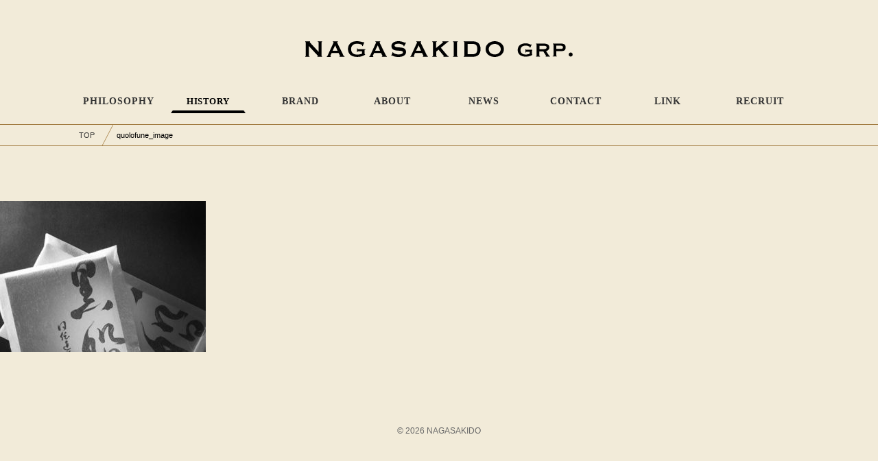

--- FILE ---
content_type: text/html; charset=UTF-8
request_url: https://nagasakido-group.com/history/2003%EF%BC%88%E5%B9%B3%E6%88%9015%E5%B9%B4%EF%BC%89-2/quolofune_image/
body_size: 9205
content:
<!-- ▽header -->
<!doctype html>
<html lang="ja">
<head>
<meta http-equiv="Content-Type" content="text/html; charset=utf-8">
<title>quolofune_image | 株式会社 長崎堂</title>
<meta name="description" content="創業1919年。長崎堂は、カステラを中心に菓子を製造・販売する会社です。長崎堂のほか、黒船、然花抄院と3つのブランドを展開しております。" />
<meta name="viewport" content="width=1240" />

	<meta property="og:title" content="quolofune_image | 株式会社 長崎堂" />
	<meta property="og:description" content="創業1919年。長崎堂は、カステラを中心に菓子を製造・販売する会社です。長崎堂のほか、黒船、然花抄院と3つのブランドを展開しております。" />
    <meta property="og:url" content="https://nagasakido-group.com/history/2003%ef%bc%88%e5%b9%b3%e6%88%9015%e5%b9%b4%ef%bc%89-2/quolofune_image/" />
	<meta property="og:type" content="article" />
	<meta property="og:image" content="https://nagasakido-group.com/wp-content/themes/NAGASAKIDO/img/ogp.png" />

	<link rel="stylesheet" type="text/css" href="https://nagasakido-group.com/wp-content/themes/NAGASAKIDO/css/common.css">
	<link rel="stylesheet" type="text/css" href="https://nagasakido-group.com/wp-content/themes/NAGASAKIDO/css/style_pc_page.css">
	<link rel="stylesheet" type="text/css" href="https://nagasakido-group.com/wp-content/themes/NAGASAKIDO/css/style_sp_page.css?180925_3">
	<link rel="stylesheet" type="text/css" href="https://nagasakido-group.com/wp-content/themes/NAGASAKIDO/css/remodal.css">
	<script type="text/javascript" src="https://nagasakido-group.com/wp-content/themes/NAGASAKIDO/js/jquery-1.11.3.min.js"></script>
	<script type="text/javascript" src="https://nagasakido-group.com/wp-content/themes/NAGASAKIDO/js/common.js"></script>
	<script type="text/javascript" src="https://nagasakido-group.com/wp-content/themes/NAGASAKIDO/js/script.js"></script>
	<script type="text/javascript" src="https://nagasakido-group.com/wp-content/themes/NAGASAKIDO/js/remodal.js"></script>
	<script type="text/javascript" src="//ajax.googleapis.com/ajax/libs/jquery/1.9.1/jquery.min.js"></script>
	<script type="text/javascript" src="https://nagasakido-group.com/wp-content/themes/NAGASAKIDO/js/jquery.inview.min.js"></script>
	<script type="text/javascript" src="https://nagasakido-group.com/wp-content/themes/NAGASAKIDO/js/jquery.bxslider.min.js"></script>
	<script type="text/javascript" src="https://nagasakido-group.com/wp-content/themes/NAGASAKIDO/js/jquery.mb.YTPlayer.min.js"></script>
	<link href='https://fonts.googleapis.com/css?family=Crimson+Text' rel='stylesheet' type='text/css'>



<!-- All in One SEO Pack 2.7.3 by Michael Torbert of Semper Fi Web Design[-1,-1] -->
<link rel="canonical" href="https://nagasakido-group.com/history/2003（平成15年）-2/quolofune_image/" />
			<script type="text/javascript" >
				window.ga=window.ga||function(){(ga.q=ga.q||[]).push(arguments)};ga.l=+new Date;
				ga('create', 'UA-130057870-1', 'auto');
				// Plugins
				
				ga('send', 'pageview');
			</script>
			<script async src="https://www.google-analytics.com/analytics.js"></script>
			<!-- /all in one seo pack -->
<link rel='dns-prefetch' href='//s.w.org' />
<link rel="alternate" type="application/rss+xml" title="株式会社長崎堂グループ コーポレートサイト NAGASAKIDO GRP. &raquo; quolofune_image のコメントのフィード" href="https://nagasakido-group.com/history/2003%ef%bc%88%e5%b9%b3%e6%88%9015%e5%b9%b4%ef%bc%89-2/quolofune_image/feed/" />
<link rel='https://api.w.org/' href='https://nagasakido-group.com/wp-json/' />
<link rel="EditURI" type="application/rsd+xml" title="RSD" href="https://nagasakido-group.com/xmlrpc.php?rsd" />
<link rel="wlwmanifest" type="application/wlwmanifest+xml" href="https://nagasakido-group.com/wp-includes/wlwmanifest.xml" /> 
<meta name="generator" content="WordPress 4.9.26" />
<link rel='shortlink' href='https://nagasakido-group.com/?p=343' />
<link rel="alternate" type="application/json+oembed" href="https://nagasakido-group.com/wp-json/oembed/1.0/embed?url=https%3A%2F%2Fnagasakido-group.com%2Fhistory%2F2003%25ef%25bc%2588%25e5%25b9%25b3%25e6%2588%259015%25e5%25b9%25b4%25ef%25bc%2589-2%2Fquolofune_image%2F" />
<link rel="alternate" type="text/xml+oembed" href="https://nagasakido-group.com/wp-json/oembed/1.0/embed?url=https%3A%2F%2Fnagasakido-group.com%2Fhistory%2F2003%25ef%25bc%2588%25e5%25b9%25b3%25e6%2588%259015%25e5%25b9%25b4%25ef%25bc%2589-2%2Fquolofune_image%2F&#038;format=xml" />
</head>

<body>
<!--▼▼▼▼Start▼▼▼▼-->

<!--▼ PC用 / ヘッダー ▼-->
<div class="header-logo sp-del"><a href="https://nagasakido-group.com/"><img src="https://nagasakido-group.com/wp-content/themes/NAGASAKIDO/img/common/logo.svg"></a></div>
<ul class="header-menu sp-del">
<li class="link">
<a href="https://nagasakido-group.com/philosophy" class="active"><p onmouseover="this.innerHTML='哲学'" onmouseout="this.innerHTML='PHILOSOPHY'" class="philosophy">PHILOSOPHY</p></a> <p class="history active">HISTORY</p> <a href="https://nagasakido-group.com/brand"><p onmouseover="this.innerHTML='ブランドリスト'" onmouseout="this.innerHTML='BRAND'" class="brand">BRAND</p></a><a href="https://nagasakido-group.com/about_spirit"><p onmouseover="this.innerHTML='長崎堂について'" onmouseout="this.innerHTML='ABOUT'" class="about">ABOUT</p></a> <a href="https://nagasakido-group.com/news"><p onmouseover="this.innerHTML='お知らせ'" onmouseout="this.innerHTML='NEWS'" class="news">NEWS</p></a><a href="https://nagasakido-group.com/contact"><p onmouseover="this.innerHTML='お問い合わせ'" onmouseout="this.innerHTML='CONTACT'" class="contact">CONTACT</p></a><a href="https://nagasakido-group.com/link"><p onmouseover="this.innerHTML='リンク'" onmouseout="this.innerHTML='LINK'" class="link">LINK</p></a><a href="https://en-gage.net/nagasakido/" target="_blank"><p onmouseover="this.innerHTML='採用情報'" onmouseout="this.innerHTML='RECRUIT'" class="recruit">RECRUIT</p></a> </li>
</ul>
<!--▲ PC用 / ヘッダー ▲-->

<!--▼ SP用 / ヘッダー ▼-->
<header class="pc-del">
<a href="https://nagasakido-group.com/"><img src="https://nagasakido-group.com/wp-content/themes/NAGASAKIDO/img/common/logo.svg" class="head-logo"></a>
<a href="#modal" id="menu_action"><img src="https://nagasakido-group.com/wp-content/themes/NAGASAKIDO/img/sp/common/icon_hunberger.png" class="menu-icon" id="icon" alt="menu"></a>
</header>
<div class="remodal remodal_sp" data-remodal-id="modal">
<div id="navi-all">
<div id="gnav"><ul class="main-navi">
<li class="navi-close"><img src="https://nagasakido-group.com/wp-content/themes/NAGASAKIDO/img/sp/common/icon_close.png" class="sp-menu-close" data-remodal-action="close" alt="close"></li>
<li class="navi-menu1"><a href="https://nagasakido-group.com/philosophy">PHILOSOPHY</a></li>
<li class="navi-menu1"><a href="https://nagasakido-group.com/history">HISTORY</a></li>
<li class="navi-menu2"><a href="https://nagasakido-group.com/brand">BRAND</a></li>
<li class="navi-menu3"><a href="https://nagasakido-group.com/about_spirit">ABOUT</a></li>
<li class="navi-menu2"><a href="https://nagasakido-group.com/news">NEWS</a></li>
<li class="navi-menu3"><a href="https://nagasakido-group.com/contact">CONTACT</a></li>
<li class="navi-menu2"><a href="https://nagasakido-group.com/link">LINK</a></li>
<li class="navi-menu3"><a href="https://en-gage.net/nagasakido/" target="_blank">RECRUIT</a></li>
</ul></div>
</div></div>
<!--▲ SP用 / ヘッダー ▲-->




<ul class="header-menu-sub">
<li><div><a href="https://nagasakido-group.com/">TOP</a></div><div>quolofune_image</div></li>
</ul>
<p class="clear"></p>

<div id="wrapper-m200">

<p class="attachment"><a href='https://nagasakido-group.com/wp-content/uploads/2003/10/quolofune_image.jpg'><img width="300" height="220" src="https://nagasakido-group.com/wp-content/uploads/2003/10/quolofune_image-300x220.jpg" class="attachment-medium size-medium" alt="黒船ブランドイメージ" srcset="https://nagasakido-group.com/wp-content/uploads/2003/10/quolofune_image-300x220.jpg 300w, https://nagasakido-group.com/wp-content/uploads/2003/10/quolofune_image.jpg 400w" sizes="(max-width: 300px) 100vw, 300px" /></a></p>

</div><!--wrapper-->


<!-- ▽footer -->
<p class="footer"><!--<img src="https://nagasakido-group.com/wp-content/themes/NAGASAKIDO/img/common/logo_footer.png" alt="Pioneer the Dreams NEXT100" class="footer-logo"><br>-->&copy; 2026 NAGASAKIDO</p>

<script type='text/javascript' src='https://nagasakido-group.com/wp-includes/js/wp-embed.min.js?ver=4.9.26'></script>

<!--▲▲▲▲End▲▲▲▲-->
</body>
</html><!-- ▲footer -->

--- FILE ---
content_type: text/css
request_url: https://nagasakido-group.com/wp-content/themes/NAGASAKIDO/css/common.css
body_size: 4226
content:
@charset "UTF-8";
/* CSS Document */

/* 
Eric Meyer's CSS Reset
http://meyerweb.com/eric/tools/css/reset/
v1.0 | 20080212
CSSresetr.com
*/
html, body, div, span, applet, object, iframe,
h1, h2, h3, h4, h5, h6, p, blockquote, pre,
a, abbr, acronym, address, big, cite, code,
del, dfn, em, font, img, ins, kbd, q, s, samp,
small, strike, strong, sub, sup, tt, var,
b, u, i, center,
dl, dt, dd, ol, ul, li,
fieldset, form, label, legend,
table, caption, tbody, tfoot, thead, tr, th, td {
  margin: 0;
  padding: 0;
  border: 0;
  outline: 0;
  font-size: 100%;
  vertical-align: baseline;
  background: transparent;
}
body {
  line-height: 1;
  font-family: Verdana, "游ゴシック", YuGothic, "Hiragino Kaku Gothic ProN", Meiryo, sans-serif;
  font-size:13px;
  background-color:#f2ebd9;
}
a {
	text-decoration:none;
	color:#333;
}
a:hover img,
a:hover p {
	filter:alpha(opacity=50);
	-moz-opacity: 0.5;
	opacity: 0.5;
}
ol, ul {
  list-style: none;
}
blockquote, q {
  quotes: none;
}
blockquote:before, blockquote:after,
q:before, q:after {
  content: '';
  content: none;
}
 .nomargin {
	 margin:0 !important;
 }
/* remember to define focus styles! */
:focus {
  outline: 0;
}
 
/* remember to highlight inserts somehow! */
ins {
  text-decoration: none;
}
del {
  text-decoration: line-through;
}
 
/* tables still need 'cellspacing=0' in the markup */
table {
  border-collapse: collapse;
  border-spacing: 0;
}

.clear {
	width:0 !important;
	height:0 !important;
	clear:both;
}

/****************************************

          header

*****************************************/
@media print, screen and (max-width:640px){ /*スマホ対応*/
header{
	width:100%;
	height:100px;
	position: fixed;
	top:0;
	left:0;
	z-index:9998;
	background-color:#f2ebd9;
}
header img.head-logo{
	width:55%;
	height:auto;
	margin: 40px 22.5% 0 22.5%;
	z-index:99999;
}
.menu-icon{
	width:auto;
	height:50%;
	position:absolute;
	top:25%;
	right: 15px;
}
.top_container{
	width:640px;
	background-color: #f5f5ef;
}
.sp_top_img{
	width:100%;
	height:auto;
	position:relative;
	top: -10px;
	z-index:100;
}
li.navi-close{
	width:100%;
	height:30%;
	padding:28px 5% 70px 5% !important;
	position:relative;
}
.navi-close img{
	width:5% !important;
	height:auto !important;
	position:absolute;
	top:32px;
	right:87px;
}
img.head-logo2{
	width:50% !important;
	height:auto !important;
	position:absolute;
	left:25% !important;
	bottom:20px;
}
#gnav li{
	border-bottom:1px solid #fff;
	color:#ffffff;
	font-family: "Times New Roman", "游明朝", YuMincho, "ヒラギノ明朝 ProN W3", "Hiragino Mincho ProN", "メイリオ", Meiryo, serif;
	font-size:22px;
	letter-spacing:2px;
	text-align:left;
}
#gnav li a{
	padding:5%;
	color:#ffffff;
	height:100%;
	display:block;
}
}
@media print, screen and (min-width:641px){ /*PC・タブレット対応*/
div.header-logo{
	text-align:center;
	margin: 60px 0 30px 0;
}
div.header-logo img{
	width: auto;
	height: 23px;
}
.fixed{
	position:fixed;
	top:0;
	left:0;
}

ul.header-menu{
	width:100%;
	margin:0 auto;
	text-align:center;
	padding:15px 0 15px 0;
	margin-bottom:10px;
	background-color:#f2ebd9;
	
	font-size:14px;
	font-family: "Times New Roman", "游明朝", YuMincho, "ヒラギノ明朝 ProN W3", "Hiragino Mincho ProN", "メイリオ", Meiryo, serif;
	color:#000000;
	letter-spacing:1px;
	font-weight:bold;
	z-index:120;
}
ul.header-menu li{
	width:1050px;
	margin:0 auto;
}
ul.header-menu li.link{
	height:26px;
}
ul.header-menu li p{
	width:97px;
	float:left;
	padding: 11px 6px;
	text-align:center;
	margin-right:25px;
}
ul.header-menu li p.recruit{margin-right:0;}
ul.header-menu li p:hover,
ul.header-menu li p.active{
	letter-spacing:3px;
	background-image:url(../img/common/current.png);
	background-position:bottom center;
	background-size:100% 4px;
	background-repeat:no-repeat;
	font-size:13px;
	letter-spacing:0.5px;
}
}

/****************************************

          footer

*****************************************/
@media print, screen and (max-width:640px){ /*スマホ対応*/
p.footer {
	text-align:center;
	padding:60px 0;
	color:#696969;
	line-height:2.3;
}
}
@media print, screen and (min-width:641px){ /*PC・タブレット対応*/
p.footer {
	text-align:center;
	padding:100px 0;
	color:#696969;
	font-size:12px;
	line-height:2.3;
}
}

--- FILE ---
content_type: text/css
request_url: https://nagasakido-group.com/wp-content/themes/NAGASAKIDO/css/style_pc_page.css
body_size: 28839
content:
@charset  "UTF-8";

@media print, screen and (min-width:641px){ /*PC・タブレット対応*/

.pc-del{
	display:none;
}

/****************************************

          wrapper -phil

*****************************************/
#wrapper{
	width:100%;
	position:relative;
}
#movie{
	width: 100%;
	height: 840px;
	background: #000;
}
#wrapper #phil-bgv{
	width: 100%;
	height: 840px;
	opacity: .5;
	z-index: 0;
}
/****************************************

          top movie

*****************************************/
.filter{
	width:100%;
	height:100%;
	z-index:100;
	position:absolute;
	top:0;
	left:0;
	z-index:999;
}
#player-box{
	width:100%;
}
#player-ready{
	width:100%;
	height:100%;
	position:absolute;
	z-index:999;
	top:0;
	left:0;
}
#player1{
	width:100%;
	height: 526px;
	position:relative;
	z-index:90;
}
.box{
	width:100%;
	overflow:hidden;
	z-index:1000;
}
.mv-filter{
	width:100%;
	height:100%;
	position:absolute;
	top:0;
	left:0;
	z-index:1001;
}
/* 動画準備 */
#player-ready2{
	width:100%;
	height:100vh;
	background-color:#333;
	position:absolute;
	z-index:999;
	top:0;
	left:0;
}
.spinner {
  margin: 100px auto 0;
  width: 100px;
  text-align: center;
   z-index:9999;
  position:fixed;
  top:50%;
  left:48%;
}

.spinner > div {
  width: 10px;
  height: 10px;
  margin-right: 10px;
  background-color: #ffffff;
  border-radius: 100%;
  display: inline-block;
  -webkit-animation: bouncedelay 1.4s infinite ease-in-out;
  animation: bouncedelay 1.4s infinite ease-in-out;
  /* Prevent first frame from flickering when animation starts */
  -webkit-animation-fill-mode: both;
  animation-fill-mode: both;
}

.spinner .bounce1 {
  -webkit-animation-delay: -0.48s;
  animation-delay: -0.48s;
}

.spinner .bounce2 {
  -webkit-animation-delay: -0.32s;
  animation-delay: -0.32s;
}

.spinner .bounce3 {
  -webkit-animation-delay: -0.16s;
  animation-delay: -0.16s;
}

@-webkit-keyframes bouncedelay {
  0%, 80%, 100% { -webkit-transform: scale(0.5); opacity: .5; }
  40% { -webkit-transform: scale(1.0); opacity: 1; }
}

@keyframes bouncedelay {
  0%, 80%, 100% {
    transform: scale(0.5);
    -webkit-transform: scale(0.5);
    opacity: .5;
  } 40% {
    transform: scale(1.0);
    -webkit-transform: scale(1.0);
    opacity: 1;
  }
}
/****************************************

          header sub - breadcrumbs

*****************************************/
ul.header-menu-sub{
	width:100%;
	background-color:#f2ebd9;
	z-index:120;
	border-top:1px solid #a17a40;
	border-bottom:1px solid #a17a40;
	font-size:11px;
}
ul.header-menu-sub li{
	width:1050px;
	height:30px;
	margin: 0 auto;
}
ul.header-menu-sub li div{
	line-height: 30px;
	float:left;
}
ul.header-menu-sub li > *:first-child + *,
ul.header-menu-sub li > *:first-child + * + *,
ul.header-menu-sub li > *:first-child + * + * + *,
ul.header-menu-sub li > *:first-child + * + * + * + *{
	background-image: url(../img/common/sub_navi_line.png);
	background-repeat:no-repeat;
	position: left top;
	padding-left:32px;
}
/****************************************

          philosopy

*****************************************/
ul.contents-menu1{
	width:1050px;
	position:relative;
	margin:0 auto;
	padding-top:90px;
}
ul.contents-menu2{
	width:1050px;
	position:absolute;
	top:80px;
	left:0;
	right:0;
	margin:0 auto;
}
ul.contents-menu li{
	overflow:hidden;
}
ul.contents-menu li.midashi{
	font-family: "Times New Roman", "游明朝", YuMincho, "ヒラギノ明朝 ProN W3", "Hiragino Mincho ProN", "メイリオ", Meiryo, serif;
	color:#ffffff;
	font-size:32px;
	margin-bottom:40px;
	letter-spacing:2px;
}
ul.contents-menu li.midashi p{
	margin-top:16px;
	font-size:14px;
	letter-spacing:2px;
}
ul.contents-menu li.sub-menu{
	height:100px;
	font-family: "Times New Roman", "游明朝", YuMincho, "ヒラギノ明朝 ProN W3", "Hiragino Mincho ProN", "メイリオ", Meiryo, serif;
	font-size:14px;
	margin-right:40px;
	letter-spacing:1px;
	float:left;
}
ul.contents-menu li.sub-menu a{
	color:#ffffff;
	margin-right:20px;
	padding-bottom:8px;
	z-index:1000;
}
ul.contents-menu li.sub-menu a.active,
ul.contents-menu li.sub-menu a:hover{
	border-bottom:2px solid #ffffff;
}
ul.contents-menu li.contents-slide{
	width:890px;
	margin-top:100px;
	background-image:url(../img/common/bg_opacity95.png);
	padding: 60px 80px;
}
@-webkit-keyframes fadeIn {
    0% {opacity: 0}
    100% {opacity: 1}
}
@keyframes fadeIn {
    0% {opacity: 0}
    100% {opacity: 1}
}
ul.contents-menu li.contents-slide .text{
	font-family: "Times New Roman", "游明朝", YuMincho, "ヒラギノ明朝 ProN W3", "Hiragino Mincho ProN", "メイリオ", Meiryo, serif;
	font-size:15px;
	line-height:2.5;
	-webkit-animation: fadeIn 2s ease 0s 1 normal;
	animation: fadeIn 2s ease 0s 1 normal;
}
ul.contents-menu.philo-message li.contents-slide .text {
	min-height: 260px;
}
ul.contents-menu li.contents-slide .text_img{
        width: 35%;
        height: 35%;
        float: right;
	margin-left: 25px;
	margin-bottom: 4px;
}
ul.contents-menu li.contents-slide #text2,
ul.contents-menu li.contents-slide #text3,
ul.contents-menu li.contents-slide #text4,
ul.contents-menu li.contents-slide #text5{
	display:none;
	position:relative;
}
ul.contents-menu li.contents-slide #text5 .text_ceo{
	display: block;
	line-height: 1.6;
	margin-top: 10px;
	text-align: right;
}
ul.contents-menu li.contents-slide div.navi{
	font-family: 'Crimson Text', serif;
	font-size:18px;
	letter-spacing:1.6px;
	text-align: center;
	margin-top: 30px;
}
ul.contents-menu li.contents-slide div.navi p.count{
	font-family: 'Crimson Text', serif;
	font-size:31px;
	display: inline-block;
	margin-right:4px;
	line-height: 0.7;
}
ul.contents-menu li.contents-slide div.navi div.arrow{
	font-family: "Times New Roman", "游明朝", YuMincho, "ヒラギノ明朝 ProN W3", "Hiragino Mincho ProN", "メイリオ", Meiryo, serif;
	position:relative;
	top: -20px;
}
ul.contents-menu li.contents-slide div.navi div.arrow p{
	position:absolute;
	float:left;
	transform: scaleX(.7);
	z-index:100;
	cursor:pointer;
}
ul.contents-menu li.contents-slide div.navi div.arrow p:hover{
	color: #999 !important;
}
ul.contents-menu li.contents-slide div.navi div.arrow p#arrow-left{
	position:absolute;
	left:0;
	color:#999999;
}
ul.contents-menu li.contents-slide div.navi div.arrow p#arrow-right{
	position:absolute;
	right:0;
}
/****************************************

          philosopy

*****************************************/
ul.contents-menu li.contents-noslide{
	width:890px;
	margin-top:100px;
	background-image:url(../img/common/bg_opacity85.png);
	padding: 60px 80px;
}
ul.contents-menu li.contents-noslide .text{
	font-family: "Times New Roman", "游明朝", YuMincho, "ヒラギノ明朝 ProN W3", "Hiragino Mincho ProN", "メイリオ", Meiryo, serif;
	font-size:16px;
	line-height:2.6;
	float:left;
	-webkit-animation: fadeIn 2s ease 0s 1 normal;
	animation: fadeIn 2s ease 0s 1 normal;
}
.philosophy_bgimage{
	background-size: cover;
	background-repeat: no-repeat;
	background-position: center center;
	height: 840px;
}
/****************************************

          philosopy - creative

*****************************************/
#philo-creative .philosophy_bgimage {
	width: 50%;
	margin-left: auto;
}
#philo-creative ul.contents-menu li.midashi,
#philo-creative  ul.contents-menu li.sub-menu a{
	color: #000;
}
#philo-creative ul.contents-menu li.sub-menu a.active,
#philo-creative ul.contents-menu li.sub-menu a:hover {
	border-color: #000;
}
#philo-creative ul.contents-menu li.contents-noslide {
	clear: both;
	width: 450px;
	padding: 0;
	background-image: none;
}
/****************************************

          history

*****************************************/
#wrapper-m200{
	width:100%;
	position:relative;
	padding-top:80px;
}
span.ggl_font_use{
	font-family: 'Gentium Book Basic', serif;
	color: #403d3d;
	font-size:24px;
	font-weight: 900;
	font-style:italic;
	margin-right:3px;
}
ul.contents-menu-history{
	width:1050px;
	margin:0 auto;
}
ul.contents-menu-history li.midashi{
	font-family: "Times New Roman", "游明朝", YuMincho, "ヒラギノ明朝 ProN W3", "Hiragino Mincho ProN", "メイリオ", Meiryo, serif;
	font-size:32px;
	letter-spacing:3px;
	overflow:hidden;
	margin-bottom:40px;
	float:left;
}
ul.contents-menu-history li.midashi p{
	margin-top:16px;
	font-size:14px;
	letter-spacing:2px;
}
.contents-menu-history .year{
	width:776px;
	margin-left:116px;
	float:left;
	text-align:right;
}
.contents-menu-history .year p{
	font-family: "Times New Roman", "游明朝", YuMincho, "ヒラギノ明朝 ProN W3", "Hiragino Mincho ProN", "メイリオ", Meiryo, serif;
	margin-left:40px;
	font-weight:bold;
	font-size:18px;
	float:left;
	padding: 0 0 11px;
	cursor: pointer;
}
.contents-menu-history .year p.h_active{
	background-image: url(../img/common/current.png);
	background-position: bottom center;
	background-size: 100% 2px;
	background-repeat: no-repeat;
}
.history_wrapp{
	width:1064px;
	margin: 0 auto;
	margin-bottom:28px;
}
.grid_history{
	overflow:hidden;
	line-height:1.5;
}
.grid_history div.small{
	width:252px;
	background-color:#fff;
	margin:7px;
}
.grid_history div.large{
	width:518px;
	background-color:#fff;
	margin:7px;
}
.grid_history div.small p{
	width:232px;
	padding: 10px;
}
.grid_history div.large p{
	width:498px;
	padding: 0 10px 10px 10px;
}
.grid_history .grid-item img{
	width:100%;
	height:auto;
}
.hc_active{
	display:block !important;
	animation: hc_show 0.8s linear 0s;
}

@keyframes hc_show{
    from{
        opacity: 0;
    }
    to{
        opacity: 1;
    }
}

@-webkit-keyframes hc_show{
    from{
        opacity: 0;
    }
    to{
        opacity: 1;
    }

}
/****************************************

          brand

*****************************************/
.contents-menu-history .brand-name{
	margin: 0;
	float: right;
	text-align: right;
}
.contents-menu-history .brand-name{
	font-size:14px;
	font-family: "Times New Roman", "游明朝", YuMincho, "ヒラギノ明朝 ProN W3", "Hiragino Mincho ProN", "メイリオ", Meiryo, serif;
	color:#000000;
	letter-spacing:1.2px;
	font-weight:bold;
	text-align:right;
}
ul.contents-menu-history{
	height:26px;
}
ul.contents-menu-history .brand-name p{
	float:left;
	padding: 0 6px 11px 6px;
	text-align:center;
	margin-left:14px;
	margin-bottom:15px;
}
ul.contents-menu-history .brand-name p.nagasakido{width:50px;}
ul.contents-menu-history .brand-name p.quolofune{width:40px;}
ul.contents-menu-history .brand-name p.zenkashoin{width:70px;}
ul.contents-menu-history .brand-name p.sugata{width:139px;letter-spacing:0.5px}
ul.contents-menu-history .brand-name p.via{width:128px;letter-spacing:0.5px}
ul.contents-menu-history .brand-name p.zen{width:106px;letter-spacing:0.5px}

ul.contents-menu-history .brand-name p:hover,
ul.contents-menu-history .brand-name p.active{
	background-image:url(../img/common/current.png);
	background-position:bottom center;
	background-size:100% 2px;
	background-repeat:no-repeat;
}
div.brand-list{
	width:100%;
}
div.brand-list{
	height:600px;
	background-size:cover;
}
.brand-list-wrapper{
	position:relative;
}
.filter1,
.filter2,
.filter3,
.filter4,
.filter5{
	background-image:url(../img/brand/bg_opc.png);
	position:absolute;
	left:0;
	width:100%;
	height:600px;
	opacity:0;
	z-index:100;
	text-align:center;
}
.filter1 img.logo{
	width:2%;
	height:auto;
	margin:105px 0 40px  0;
	opacity:0;
	padding-left:20px;
}
.filter2 img.logo{
	width:2.6%;
	height:auto;
	margin:86px 0 40px  0;
	opacity:0;
	padding-left:20px;
}
.filter3 img.logo{
	width:1.5%;
	height:auto;
	margin:110px 0 40px  0;
	opacity:0;
	padding-left:20px;
}
.filter4 img.logo{
	width:16%;
	height:auto;
	margin:190px 0 40px  0;
	opacity:0;
	padding-left:20px;
}
.filter5 img.logo{
	width:16%;
	height:auto;
	margin:200px 0 40px  0;
	opacity:0;
	padding-left:20px;
}
.filter1 p,
.filter2 p,
.filter3 p,
.filter4 p,
.filter5 p{
	opacity:0;
	padding-left:20px;
	color:#ffffff;
	font-family: "Times New Roman", "游明朝", YuMincho, "ヒラギノ明朝 ProN W3", "Hiragino Mincho ProN", "メイリオ", Meiryo, serif;
	font-size:15px;
	line-height:2.4;
	text-align:center;
}
.filter1{
	top:0;
}
.filter2{
	top:600px;
}
.filter3{
	top:1200px;
}
.filter4{
	top:1800px;
}
.filter5{
	top:2400px;
}
.filter6{
	top:3000px;
}
/****************************************

          about

*****************************************/
.contents-menu-history .about-navi{
	float:right;
	text-align:right;

	font-size:14px;
	font-family: "Times New Roman", "游明朝", YuMincho, "ヒラギノ明朝 ProN W3", "Hiragino Mincho ProN", "メイリオ", Meiryo, serif;
	color:#000000;
	letter-spacing:1.2px;
	font-weight:bold;
}
.contents-menu-history .about-navi p{
	float:left;
	padding: 0 6px 11px 6px;
	text-align:center;
	margin-left:14px;
	margin-bottom:15px;
}


.contents-menu-history .about-navi p:hover,
.contents-menu-history .about-navi p.active{
	background-image:url(../img/common/current.png);
	background-position:bottom center;
	background-size:100% 2px;
	background-repeat:no-repeat;
}

ul.about-contents{
	width:930px;
	margin: 0 auto;
	margin-bottom:40px;
	background-color:#ffffff;
	padding: 80px 60px;
	color:#333333;
	font-size:14px;
	letter-spacing:0.3px;
	line-height:2;
	overflow:hidden;
}
ul.about-contents li{
	position:relative;
}
ul.about-contents li img.right_img{
	position: absolute;
	top: 0;
	right: 0;
}
ul.about-contents li.about-contents-text div.safety_right_img{
	float:right;
	width:266px;
}
ul.about-contents li.about-contents-text div.safety_right_img img{
	vertical-align: bottom;
}
ul.about-contents li.about-contents-text div.safety_right_img img + img{
	margin-top: 20px;
}
ul.about-contents li.about-contents-ttl{
	font-size:21px;
	font-family: "Times New Roman", "游明朝", YuMincho, "ヒラギノ明朝 ProN W3", "Hiragino Mincho ProN", "メイリオ", Meiryo, serif;
	color:#b48b49;
	letter-spacing:1.8px;
	margin-bottom:36px;
}
ul.about-contents li.about-contents-text p,
ul.about-contents li.about-contents-text div{
	width:550px;
	float:left;
}
ul.about-contents li.about-contents-text div.iso{
	width:454px;
	border: 1px solid #cccccc;
	padding:40px 48px;
	margin-top:21px;
}
ul.about-contents li.about-contents-text div.iso img{
	margin-right:30px;
	float:left;
}
ul.about-contents li.about-contents-text div.iso p{
	width:300px;
	color:#b48b49;
	margin-bottom:26px;
	float:left;
}
ul.about-contents-list li p{
	float:left;
	line-height:1.6;
}
ul.about-contents-list li p.num {
	width:30px;
}
ul.about-contents-list li p.list-text{
	width:612px;
	margin-bottom:20px;
}


ul.about-contents-list2{
	width:47.5%;
	margin-bottom:50px;
	float:left;
}
ul.about-contents-list2 li{
	float:left;
}
ul.about-contents-list2-m10{
	margin-right:5%;
}
ul.about-contents-list2 li.company{
	width:44%;
	font-weight:bold;
}
ul.about-contents-list2 li.name{
	position:relative;
	width:56%;
}
ul.about-contents-list2 li.name span,
ul.about-contents-list2 li.name p{
	width:50%;
	float:left;
}

ul.about-contents-list3 li p{
	float:left;
}
ul.about-contents-list3 li p.num {
	width:120px;
}
ul.about-contents-list3 li p.list-text{
	width:810px;
	line-height:2;
	margin-top:2px;
	margin-bottom:20px;
}
ul.about-contents-list4 > *:first-child,
ul.about-contents-list4 > *:first-child + *{
	margin-right:10px;
}
ul.about-contents-list4 li,
ul.about-contents-list4 li p{
	float:left;
}
ul.about-contents-list4 li p.num {
	width:120px;
	font-weight:bold;
	line-height:1.4;
}
ul.about-contents-list4 li p.list-text{
	width:180px;
	line-height:2;
	margin-top:2px;
	margin-bottom:20px;
}
ul.about-contents-list6 {
	width:930px;
	overflow:hidden;
}
ul.about-contents-list6 > *:first-child,
ul.about-contents-list6 > *:first-child + *{
	margin-right:10px;
}
ul.about-contents-list6 li,
ul.about-contents-list6 li p{
	float:left;
}
ul.about-contents-list6 li p.num {
	width:120px;
	font-weight:bold;
	line-height:1.4;
}
ul.about-contents-list6 li p.num-irregular {
	width:200px;
	margin-left:120px;
	font-weight: normal;
	clear:both;
}
ul.about-contents-list6 li p.num-irregular2{
	width:350px;
	font-weight: normal;
	clear:both;
}
ul.about-contents-list6 li p.list-text{
	width:165px;
	line-height:2;
	margin-top:2px;
	margin-bottom:40px;
}

ul.about-contents-section{
	width:47.5%;
	margin-bottom:50px;
	float:left;
}
ul.about-contents-section{
	float:left;
}
ul.about-contents-section li p{
	color:#b48b49;
	font-size:14px;
	margin: 20px 0;
}
ul.about-contents-section li span{
	font-weight:bold;
}
/* CSR */
ul.about-contents-list5 > *:first-child,
ul.about-contents-list5 > *:first-child + *{
	margin-right:10px;
}
ul.about-contents-list5 li{
	float:left;
}
ul.about-contents-list5 li{
	width:287px;
	line-height:2;
	margin-top:2px;
	margin-bottom:20px;
}

ul.about-contents-bnr a{
	display: block;
	position: relative;
	width: 930px;
	margin: 0 auto 10px;
	background: #fff;
	padding: 25px 60px;
	color: #b48b49;
	font-size: 16px;
	letter-spacing: 0.3px;
	text-align: center;
}
ul.about-contents-bnr a::before,
ul.about-contents-bnr a::after{
	position: absolute;
	top: 0;
	bottom: 0;
	left: 0;
	right: 0;
	margin: auto;
	content: "";
	vertical-align: middle;
}
ul.about-contents-bnr a::before{
	left: 300px;
	width: 6px;
	height: 6px;
	border-top: 1px solid #b48b49;
	border-right: 1px solid #b48b49;
	-webkit-transform: rotate(45deg);
	transform: rotate(45deg);
	-webkit-transition: left 0.25s ease;
	-moz-transition: left 0.25s ease;
	transition: left 0.25s ease;
}
ul.about-contents-bnr a:hover::before{
	left: 305px;
}

ul.about-contents li.people-block{
	clear: both;
	overflow: hidden;
	margin-bottom: 40px;
	padding-bottom: 40px;
	border-bottom: 1px solid #eee;
}
ul.about-contents li.people-block:last-child{
	margin-bottom: 0;
	padding-bottom: 0;
	border-bottom: none;
}
ul.about-contents li.people-block .people-img{
	float: left;
	margin-right: 40px;
}
ul.about-contents li.people-block .people-img img{
	width: 336px;
	height: auto;
	vertical-align: bottom;
}
ul.about-contents li.people-block .people-txt {
	margin-left: 376px;
}
ul.about-contents li.people-block .people-txt span{
	display: block;
	font-size: 11px;
	margin-bottom: 2px;
}
ul.about-contents li.people-block .people-name{
	color: #b48b49;
	font-size: 16px;
	line-height: 1.6;
	margin-bottom: 10px;
}
ul.about-contents li.people-block .people-title{
	font-size: 16px;
	line-height: 1.6;
	margin-bottom: 10px;
}
ul.about-contents li.people-block .people-txt p{
	font-size: 13px;
	line-height: 1.8;
}

.mb-clear{
	margin-bottom:0 !important;
}

/****************************************

          NEWS

*****************************************/
ul.contents-menu-news{
	width:1050px;
	margin:0 auto;
}
ul.contents-menu-news li.midashi{
	font-family: "Times New Roman", "游明朝", YuMincho, "ヒラギノ明朝 ProN W3", "Hiragino Mincho ProN", "メイリオ", Meiryo, serif;
	font-size:32px;
	letter-spacing:3px;
	overflow:hidden;
	margin-bottom:40px;
	float:left;
}
ul.contents-menu-news li.midashi p{
	margin-top:16px;
	font-size:14px;
	letter-spacing:2px;
}
.contents-menu-news .year{
	margin: 0;
	float: right;
	text-align: right;
}
.contents-menu-news .year p{
	margin-left:30px;
	font-size:14px;
	font-family: "Times New Roman", "游明朝", YuMincho, "ヒラギノ明朝 ProN W3", "Hiragino Mincho ProN", "メイリオ", Meiryo, serif;
	color:#000000;
	letter-spacing:1.2px;
	font-weight:bold;
	margin-left:211px;
	cursor: pointer;
}
.contents-menu-news .year p{
	float:left;
	padding: 0 6px 11px 6px;
	text-align:center;
	margin-left:14px;
	margin-bottom:15px;
}
.contents-menu-news .year p.h_active{
	background-image: url(../img/common/current.png);
	background-position: bottom center;
	background-size: 100% 2px;
	background-repeat: no-repeat;
}

p.age_namexxxxxxxx{
	clear:both;
}
.news_wrapp{
	width:1064px;
	margin: 0 auto;
	margin-bottom:28px;
}
.grid_news{
	overflow:hidden;
	line-height:1.5;
}
.grid_news div.grid-item{
	width:230px;
	height:350px;
	overflow:hidden;
	background-color:#fff;
	margin:7px;
	padding:11px;
}
.grid_news div.news-img{
	width:230px;
	height:230px;
	text-align:center;
	margin:0;
	padding:0;
	overflow:hidden;
	position:relative;
}
.grid_news .grid-item img.article-img{
	width:100%;
	height:auto;
}
.grid_news .grid-item img.brand-tag{
	width:auto;
	height:20px;
	position:absolute;
	top:0;
	left:0;
	z-index:80;
}
.grid_news .grid-item p.news-day{
	height:16px;
	margin-top:16px;
	margin-bottom:10px;
}
.grid_news div p.news-text{
	width:232px;
	height:72px;
	overflow: hidden;
}
img.new-tag{
	margin-left:10px;
	margin-bottom:-2px;
}
ul.pagination{
	width:336px;
	margin:40px auto;
}
ul.pagination li{
	width:30px;
	height:22px;
	text-align:center;
	background-color:#ffffff;
	margin: 0 6px;
	padding-top:8px;
	float:left;
}
ul.pagination li.dot{
	background: none;
	margin-top:-3px;
}
ul.pagination li.active,
ul.pagination li:hover{
	background-color:#b48b49;
	color:#ffffff;
}
/****************************************

          NEWS - page

*****************************************/
.news-page{
	width:970px;
	margin: 0 auto;
	margin-bottom:13px;
	padding: 50px 40px;
	background-color: #ffffff;
	overflow:hidden;
}
.news-page div{
	float:left;
}
.news-page-left{
	width:530px;
	margin-right:40px;
	font-size:14px;
	line-height:2;
}
.news-page-img{
	width:400px;
	min-height:400px;
	overflow:hidden;
}
.news-page-img img{
	width:100%;
	height:auto;
}
.news-page-ttl{
	font-size:24px;
	color:#333333;
	margin: 30px 0 20px 0;
}
.news-page-day{
	font-size:12px;
	margin-bottom:32px;
}
.news-page-text{
	margin-bottom:44px;
}

/****************************************

          CONTACT

*****************************************/
.contact-contents-ttl{
	font-size:21px;
	font-family: "Times New Roman", "游明朝", YuMincho, "ヒラギノ明朝 ProN W3", "Hiragino Mincho ProN", "メイリオ", Meiryo, serif;
	color:#b48b49;
	letter-spacing:1.8px;
	margin-bottom:36px;
	margin-top:60px;
}
.kome{
	font-size:10px;
	color:#990000;
	vertical-align:4px;
}
.contact-contents-text table{
	width:100%;
	margin-top:50px;
	font-size:14px;
}
.contact-contents-text table tr td:nth-child(odd){
	width:200px;
	vertical-align:top;
}
.contact-contents-text table tr td:nth-child(even){
	width:710px;
}
.contact-contents-text table tr td{
	padding-bottom:44px;
}
.contact-contents-text table tr td.submit{
	padding-bottom:0;
}
.contact-contents-text table tr td input.text{
	width:490px;
	padding: 6px;
	background-color: #eeeeee;
    border: none;
	border-radius: 0;
}
.contact-contents-text table tr td span.mwform-radio-field.horizontal-item{
	margin-right: 10px;
}
.contact-contents-text table tr td select.select{
	margin: 0;
	width: 30%;
}
.contact-contents-text table tr td textarea.textarea{
	width:100%;
	padding: 6px;
	background-color: #eeeeee;
    border: none;
	border-radius: 0;
}
.contact-contents-text table tr td p.resume_att{
	color: #999;
	font-size: 12px;
	line-height: 1.6;
	margin-top: 10px;
}
.contact-contents-text table tr td input.submit{
	width:330px;
	padding: 10px 0;
	font-size:16px;
	letter-spacing:1.2px;
    background-color: #666666;
    color: #fff;
    border-style: none;
	-webkit-transition: .3s ease-in-out;
	-moz-transition: .3s ease-in-out;
	-o-transition: .3s ease-in-out;
	transition: .3s ease-in-out;
	cursor: pointer;
	-webkit-appearance: none;
	border-radius: 0;
}
.contact-contents-text table tr td input.submit:hover {
	background-color: #333;
}
.contact-contents-text table .error{
	display: block;
	color: #990000;
	font-size: 12px;
	line-height: 1.6;
	margin-top: 5px;
}
.contact-contents-text .mw-wp-form_image img{
	width: 30%;
	height: auto;
}
.contact-contents-text table .error + .error{
	margin-top: 0;
}
/****************************************

          link

*****************************************/
ul.link-list{
	width:930px;
	margin: 0 auto;
	margin-bottom:40px;
	background-color:#ffffff;
	padding: 80px 60px;
	color:#333333;
	font-size:14px;
	letter-spacing:0.3px;
	line-height:2;
	overflow:hidden;
}
ul.link-list li{
	width:100%;
	overflow: hidden;
	text-align: center;
}
ul.link-list a {
	margin: 0 70px;
}
ul.link-list a.sidebanner {
	margin: 0 200px 0 60px;
	position: relative;
}
ul.link-list a.sidebanner img{
	position: absolute;
	top: -65px;
	left: 0;
}
/****************************************

          RECRUIT

*****************************************/
div.recruit-mainimg{
	width: 1050px;
	margin: 0 auto 40px;
}
div.recruit-mainimg img{
	vertical-align: bottom;
}
ul.recruit-list{
	width:930px;
	margin: 0 auto;
	margin-bottom:40px;
	background-color:#ffffff;
	padding: 80px 60px;
	color:#333333;
	font-size:14px;
	letter-spacing:0.3px;
	line-height:2;
	overflow:hidden;
}
ul.recruit-list li.recruit-ttl{
	float:left;
	font-size: 21px;
	font-family: "Times New Roman", "游明朝", YuMincho, "ヒラギノ明朝 ProN W3", "Hiragino Mincho ProN", "メイリオ", Meiryo, serif;
	color: #b48b49;
	letter-spacing: 1.8px;
	line-height: 1.4;
	margin-bottom: 36px;
}
ul.recruit-list li p{
	font-size:18px;
	color:#b48b49;
	margin-bottom: 5px;
}
ul.recruit-list li.recruit-subttl{
	font-size: 14px;
	font-family: "Times New Roman", "游明朝", YuMincho, "ヒラギノ明朝 ProN W3", "Hiragino Mincho ProN", "メイリオ", Meiryo, serif;
	margin-left: 270px;
	margin-bottom: 20px;
	margin-top: 60px;
}
ul.recruit-list li.recruit-ttl + .recruit-subttl{
	margin-top: 0;
}
ul.recruit-list li.recruit-text{
	overflow: hidden;
	border-top:1px solid #cccccc;
	border-bottom:1px solid #cccccc;
	line-height: 1.8em;
	margin: -1px 0 0 270px;
	padding: 20px 0 20px 0;
}
ul.recruit-list li.recruit-text + li.recruit-text{
	border-top: none;
}
ul.recruit-list li.recruit-text span{
	color: #aaa;
}
ul.recruit-list li.recruit-text a:hover{
	opacity:0.9;
}
ul.recruit-list li.recruit-text:hover{
	opacity:0.6;
}
ul.recruit-list li.recruit-text-top{
	clear: inherit;
	border-top:1px solid #cccccc;
}
ul.recruit-list li.recruit-text-none{
	overflow: hidden;
	border-top: 1px solid #cccccc;
	border-bottom: 1px solid #cccccc;
	margin-left: 270px;
	padding: 20px 0 20px 0;
}
ul.recruit-list li.recruit-btn{
	margin-top: 50px;
	margin-left: 270px;
	text-align: center;
}
ul.recruit-list li.recruit-btn a{
	display: block;
	width: 55%;
	margin: auto;
	padding: 8px 0;
	background: #666;
	color: #fff;
	-webkit-transition: .3s ease-in-out;
	-moz-transition: .3s ease-in-out;
	-o-transition: .3s ease-in-out;
	transition: .3s ease-in-out;
}
ul.recruit-list li.recruit-btn a:hover{
	background: #333;
}

ul.about-contents li.recruit-about-ttl{
	float: left;
	font-size: 21px;
	font-family: "Times New Roman", "游明朝", YuMincho, "ヒラギノ明朝 ProN W3", "Hiragino Mincho ProN", "メイリオ", Meiryo, serif;
	color: #b48b49;
	letter-spacing: 1.8px;
	line-height: 1.4;
	margin-bottom: 36px;
}
ul.about-contents li.about-contents-text div.recruit_images{
	width: 100%;
	font-size: 0;
	letter-spacing: 0;
	margin-bottom: 50px;
}
ul.about-contents li.about-contents-text div.recruit_images img{
	width: 228px;
	height: auto;
	margin-left: 6px;
}
ul.about-contents li.about-contents-text div.recruit_images img:first-child{
	margin-left: 0;
}
div.recruit-about-btn a{
	display: block;
	position: relative;
	width: 930px;
	margin: 0 auto;
	background: #fff;
	padding: 25px 60px;
	color: #b48b49;
	font-size: 16px;
	letter-spacing: 0.3px;
	text-align: center;
}
div.recruit-about-btn a::before,
div.recruit-about-btn a::after{
	position: absolute;
	top: 0;
	bottom: 0;
	left: 0;
	right: 0;
	margin: auto;
	content: "";
	vertical-align: middle;
}
div.recruit-about-btn a::before{
	left: 120px;
	width: 6px;
	height: 6px;
	border-top: 1px solid #b48b49;
	border-right: 1px solid #b48b49;
	-webkit-transform: rotate(45deg);
	transform: rotate(45deg);
	-webkit-transition: left 0.25s ease;
	-moz-transition: left 0.25s ease;
	transition: left 0.25s ease;
}
div.recruit-about-btn a:hover::before{
	left: 125px;
}
/****************************************

          RECRUIT - page

*****************************************/
.recruit-page{
	width:970px;
	margin: 0 auto;
	margin-bottom:13px;
	padding: 50px 40px;
	background-color: #ffffff;
	overflow:hidden;
}
.recruit-page-ttl{
	font-size:24px;
	color:#333333;
	margin: 30px 0 40px 0;
}
.recruit-page div{
	width: 100%;
	font-size: 14px;
	line-height: 1.8em;
	margin-bottom:40px;
}
.recruit-page div .recruit-page-subttl{
	width: 100%;
	font-size: 16px;
	line-height: 1.8em;
	padding: 10px 0;
	border-bottom: #666 solid 1px;
	margin: 0 0 20px;
}
.recruit-page .recruit-btn{
	width: 100%;
	margin: 30px 0 20px;
	text-align: center;
}
.recruit-page .recruit-btn a{
	display: block;
	width: 55%;
	margin: auto;
	padding: 8px 0;
	background: #666;
	color: #fff;
	-webkit-transition: .3s ease-in-out;
	-moz-transition: .3s ease-in-out;
	-o-transition: .3s ease-in-out;
	transition: .3s ease-in-out;
}
.recruit-page .recruit-btn a:hover{
	background: #333;
}
input#job{
	pointer-events : none;
}

}


--- FILE ---
content_type: text/css
request_url: https://nagasakido-group.com/wp-content/themes/NAGASAKIDO/css/style_sp_page.css?180925_3
body_size: 27418
content:
@charset  "UTF-8";

@media print, screen and (max-width:640px){

.sp-del{
	display:none;
}

/****************************************

          header sub - breadcrumbs

*****************************************/
ul.header-menu-sub{
	width:100%;
	background-color:#f2ebd9;
	z-index:120;
	position:fixed;
	top:100px;
	left:0;
	right:0;
	border-top:1px solid #a17a40;
	border-bottom:1px solid #a17a40;
	font-size:14px;
}
ul.header-menu-sub li{
	width:90%;
	height:20px;
	margin: 0 5%;
}
ul.header-menu-sub li div{
	padding-top:14px;
	height:28px;
	float:left;
}
ul.header-menu-sub li > *:first-child + *,
ul.header-menu-sub li > *:first-child + * + *,
ul.header-menu-sub li > *:first-child + * + * + *,
ul.header-menu-sub li > *:first-child + * + * + * + *{
	background: url(../img/common/sub_navi_line.png) no-repeat 5px top;
	padding-left:40px;
}
/****************************************

          wrapper -all contents

*****************************************/
#wrapper{
	width:100%;
	position:relative;
	padding-top:200px;
	font-size:22px;
}
#wrapper ul#movie{
	width:100%;
	overflow:hidden;
	z-index:0;
}
#wrapper ul#movie li{
	position:relative;
	width:100%;
	height:526px;
	overflow:hidden;
	float:left;
	z-index:0;
}
#wrapper ul#movie li p{
	width:100%;
	position:absolute;
	top:46%;
	left:0;
	text-align:center;
	z-index:1004;
	font-family: 'Open Sans', sans-serif;
	font-size:22px;
	letter-spacing:2.5px;
	font-weight:700;
	color:#fff;
}

#wrapper ul#movie li p a {
	position: relative;
	display: inline-block;
}
#wrapper ul#movie li p a::before,
#wrapper ul#movie li p a::after {
	position: absolute;
	left: 50%;
	content: '';
	width: 0;
	height: 1px;
	background-color: #2ecc71;
	-webkit-transform: translateX(-50%);
	transform: translateX(-50%);
	z-index:1005;
}
#wrapper ul#movie li p a::before {
	top: 0;
}
#wrapper ul#movie li p a::after {
	bottom: 0;
}
/****************************************

          wrapper -phil

*****************************************/
#wrapper{
	width:90%;
	margin: 0 5%;
}
#wrapper ul#movie2{
	width:100%;
	overflow:hidden;
	z-index:0;
}
#wrapper ul#movie2 li{
	position:relative;
	width:100%;
	height:100%;
	overflow:hidden;
	float:left;
	z-index:0;
}
#wrapper ul#movie2 li p{
	width:100%;
	position:absolute;
	top:46%;
	left:0;
	text-align:center;
	z-index:1004;
	font-family: 'Open Sans', sans-serif;
	font-size:200%;
	letter-spacing:2.5px;
	font-weight:700;
	color:#fff;
}

#wrapper ul#movie2 li p a {
	position: relative;
	display: inline-block;
}
#wrapper ul#movie2 li p a::before,
#wrapper ul#movie2 li p a::after {
	position: absolute;
	left: 50%;
	content: '';
	width: 0;
	height: 1px;
	background-color: #2ecc71;
	-webkit-transform: translateX(-50%);
	transform: translateX(-50%);
	z-index:1005;
}
#wrapper ul#movi2e li p a::before {
	top: 0;
}
#wrapper ul#movi2e li p a::after {
	bottom: 0;
}


/****************************************

          news

*****************************************/
.top-visual{
	width:100%;
	height:auto;
}
/****************************************

          news

*****************************************/
ul.top-news{
	font-size:22px;
	width:90%;
	margin:0 5%;;
	padding-top:35px;
	line-height:1.5;
}
ul.top-news li{
	margin-bottom:18px;
	position: relative;
}
/****************************************

          philosophy

*****************************************/
ul.contents-menu li.contents-img img{
	width: 100%;
	margin: 0 auto;
}
ul.contents-menu li.contents-slide{
	width:100%;
	margin-top:30px;
	margin-bottom:50px;
	position:relative;
}
li.midashi{
	font-family: "Times New Roman", "游明朝", YuMincho, "ヒラギノ明朝 ProN W3", "Hiragino Mincho ProN", "メイリオ", Meiryo, serif;
	font-size:32px;
	margin-bottom:30px;
	letter-spacing:3px;
}
li.midashi p{
	margin-top:14px;
	font-size:20px;
	letter-spacing:1.6px;
}
ul.contents-menu li.sub-menu{
	font-family: "Times New Roman", "游明朝", YuMincho, "ヒラギノ明朝 ProN W3", "Hiragino Mincho ProN", "メイリオ", Meiryo, serif;
	font-size:12px;
	margin-right:40px;
	letter-spacing:1px;
	margin-bottom: 60px;
}
ul.contents-menu li.sub-menu a{
	margin-right:25px;
	padding-bottom:10px;
}
ul.contents-menu li.sub-menu a.active{
	border-bottom:3px solid #222222;
}
@-webkit-keyframes fadeIn {
    0% {opacity: 0}
    100% {opacity: 1}
}
@keyframes fadeIn {
    0% {opacity: 0}
    100% {opacity: 1}
}
ul.contents-menu li.contents-slide .text,
ul.contents-menu li.contents-noslide .text{
	font-size: 20px;
	font-family: "Times New Roman", "游明朝", YuMincho, "ヒラギノ明朝 ProN W3", "Hiragino Mincho ProN", "メイリオ", Meiryo, serif;
	width:100%;
	line-height:2;
	-webkit-animation: fadeIn 2s ease 0s 1 normal;
	animation: fadeIn 2s ease 0s 1 normal;
}
ul.contents-menu li.contents-noslide{
	margin-top:30px;
}
ul.contents-menu li.contents-slide #text2,
ul.contents-menu li.contents-slide #text3,
ul.contents-menu li.contents-slide #text4,
ul.contents-menu li.contents-slide #text5{
	display:none;
}
ul.contents-menu li.contents-slide div.navi{
	font-family: 'Crimson Text', serif;
	font-size:28px;
	letter-spacing:1.6px;
	margin-top: 40px;
	text-align: center;
}
ul.contents-menu li.contents-slide div.navi p.count{
	font-family: 'Crimson Text', serif;
	font-size:62px;
	display: inline-block;
	margin-right:4px;
	margin-top:-12px;
}
ul.contents-menu li.contents-slide div.navi div.arrow{
	font-family: "Times New Roman", "游明朝", YuMincho, "ヒラギノ明朝 ProN W3", "Hiragino Mincho ProN", "メイリオ", Meiryo, serif;
	position:relative;
	top: -40px;
}
ul.contents-menu li.contents-slide div.navi div.arrow p{
	font-size:36px;
	font-weight: bold;
	position:absolute;
	float:left;
	transform:scaleX(.7);
	z-index:100;
}
ul.contents-menu li.contents-slide div.navi div.arrow p#arrow-left{
	position:absolute;
	left:0;
	color:#999999;
}
ul.contents-menu li.contents-slide div.navi div.arrow p#arrow-right{
	position:absolute;
	right:0;
}
ul.contents-menu li.contents-slide .text_img{
	float: left;
	width: 45%;
	margin-top: 10px;
	margin-right: 30px;
	margin-bottom: 30px;
}
ul.contents-menu li.contents-slide .text_ceo{
	display: block;
	line-height: 1.6;
	margin-top: 10px;
	font-size: 12px;
	text-align: right;
}
/****************************************

          history

*****************************************/
#wrapper-m200{
	width:100%;
	position:relative;
	padding-top:200px;
}
span.ggl_font_use{
	font-family: 'Gentium Book Basic', serif;
	color: #403d3d;
	font-size:42px;
	font-weight: 900;
	font-style:italic;
	margin-right:3px;
}
ul.contents-menu-history{
	margin:0 5%;
}
.contents-menu-history .year{
	margin: 10px 0 40px;
	float:left;
	text-align:center;
	line-height:1.8;
}
.contents-menu-history .year p{
	font-family: "Times New Roman", "游明朝", YuMincho, "ヒラギノ明朝 ProN W3", "Hiragino Mincho ProN", "メイリオ", Meiryo, serif;
	margin-left:40px;
	font-weight:bold;
	font-size:26px;
	float:left;
}
.contents-menu-history .year p:first-child,
.contents-menu-history .year p:nth-child(7n){
	margin-left: 0;
}
.contents-menu-history .year .h_active{
	color: #545454;
}
.history_wrapp{
	width:90%;
	margin: 0 auto 28px;
}
.contents-menu-history .year > *:first-child + * + * + * + * + * + *{
	clear:both;
}
.grid_history{
	overflow:hidden;
	line-height:1.5;
}
.grid_history div.small,
.grid_history div.large{
	width: 100%;
	background-color:#fff;
	margin-bottom:40px;
}
.grid_history div.grid-item:last-child{
	margin-bottom: 0;
}
.grid_history div.small p,
.grid_history div.large p{
	font-size:14px;
	padding: 3% 6% 6%;
}
.grid_history .grid-item img{
	width:100%;
	height:auto;
	vertical-align: bottom;
}
.hc_active{
	display:block !important;
	animation: hc_show 0.8s linear 0s;
}

@keyframes hc_show{
    from{
        opacity: 0;
    }
    to{
        opacity: 1;
    }
}

@-webkit-keyframes hc_show{
    from{
        opacity: 0;
    }
    to{
        opacity: 1;
    }

}
/****************************************

          brand

*****************************************/
.contents-menu-history .brand-name{
	width:100%;
	text-align:right;
}
.contents-menu-history .brand-name{
	font-size:22px;
	font-family: "Times New Roman", "游明朝", YuMincho, "ヒラギノ明朝 ProN W3", "Hiragino Mincho ProN", "メイリオ", Meiryo, serif;
	color:#000000;
	letter-spacing:1.2px;
	font-weight:bold;
	text-align:right;
}
ul.contents-menu-history .brand-name p{
	text-align:center;
	margin-right:20px;
	float:left;
}
ul.contents-menu-history .brand-name p.sugata{letter-spacing:0.5px;}
ul.contents-menu-history .brand-name p.via{letter-spacing:0.5px;clear:both;}
ul.contents-menu-history .brand-name p.zen{letter-spacing:0.5px;}

div.brand-list{
	width:100%;
}
div.brand-list{
	height:600px;
	background-size:cover;
}
.brand-list-wrapper{
	position:relative;
	margin-top: 90px;
}
.filter1-sp,
.filter2-sp,
.filter3-sp,
.filter4-sp,
.filter5-sp{
	background-image:url(../img/brand/bg_opc.png);
	position:absolute;
	left:0;
	width:100%;
	height:600px;
	opacity:0;
	z-index:100;
	text-align:center;
}
.filter1-sp img.logo{
	width:8%;
	height:auto;
	margin:86px 0 24px  0;
	padding-left:30px;
}
.filter2-sp img.logo{
	width:9.5%;
	height:auto;
	margin:60px 0 44px  0;
	padding-left:20px;
}
.filter3-sp img.logo{
	width:6%;
	height:auto;
	margin:90px 0 40px  0;
	padding-left:20px;
}
.filter4-sp img.logo{
	width:50%;
	height:auto;
	margin:170px 0 40px  0;
	padding-left:20px;
	padding-left:20px;
}
.filter5-sp img.logo{
	width:45%;
	height:auto;
	margin:150px 0 40px  0;
	padding-left:20px;
}
.filter1-sp p,.filter2-sp p,.filter3-sp p,
.filter4-sp p,.filter5-sp p{
	color:#ffffff;
	font-family: "Times New Roman", "游明朝", YuMincho, "ヒラギノ明朝 ProN W3", "Hiragino Mincho ProN", "メイリオ", Meiryo, serif;
	font-size:22px;
	line-height:1.8;
	text-align:center;
	padding-left:20px;
}
.filter1-sp{top:0;}
.filter2-sp{top:600px;}
.filter3-sp{top:1200px;}
.filter4-sp{top:1800px;}
.filter5-sp{top:2400px;}
/****************************************

          about

*****************************************/
.contents-menu-history .about-navi{
	font-family: "Times New Roman", "游明朝", YuMincho, "ヒラギノ明朝 ProN W3", "Hiragino Mincho ProN", "メイリオ", Meiryo, serif;
	font-size: 20px;
	letter-spacing: 1px;
	margin-bottom: -50px;
}
.contents-menu-history li.about-navi > a,
.contents-menu-history li.about-navi > p{
	display: inline-block;
	margin-right: 25px;
	padding-bottom: 10px;
	margin-bottom: 20px;
}
.contents-menu-history li.about-navi p.active{
	border-bottom: 3px solid #222222;
}
ul.about-contents{
	width:90%;
	margin: 90px 5% 40px;
	padding-bottom:8%;
	background-color:#ffffff;
	color:#333333;
	font-size:22px;
	letter-spacing:0.3px;
	line-height:2;
	overflow:hidden;
	position:relative;
}
ul.about-contents + ul.about-contents{
	margin-top: 30px;
}
ul.about-contents li img.right_img,
ul.about-contents li img.safety_right_img{
	width:100%;
	height:auto;
	position:absolute;
	top:0;
	right: 0;
}
ul.about-contents li div.safety_right_img{
	width:100%;
	position:absolute;
	top:0;
	right: 0;
}
ul.about-contents li div.safety_right_img img{
	width: 100%;
	height: auto;
	vertical-align: bottom;
}
ul.about-contents li div.safety_right_img img + img{
	margin-top:20px;
}
ul.about-contents li.about-contents-ttl{
	font-size:34px;
	font-family: "Times New Roman", "游明朝", YuMincho, "ヒラギノ明朝 ProN W3", "Hiragino Mincho ProN", "メイリオ", Meiryo, serif;
	color:#b48b49;
	letter-spacing:1.8px;
	line-height:1.4;
	width:90%;
	margin-left:5%;
	margin-right:5%;
	padding-top:6%;
	margin-bottom:25px;
}
ul.about-contents li.about-contents-ttl-sp1{
	margin-top:80%;
}
ul.about-contents li.about-contents-ttl-sp2{
	margin-top:136%;
}
ul.about-contents li.about-contents-text p,
ul.about-contents li.about-contents-text div{
	font-size:22px;
	letter-spacing:0.4px;
	line-height:1.5;
}
ul.about-contents li.about-contents-text p{
	padding: 0 5%;
	width:90%;
}

ul.about-contents li.about-contents-ttl-sp3{
	margin-top:129%;
}
ul.about-contents li.about-contents-ttl-sp4{
	margin-top:138%;
}
ul.about-contents li.about-contents-text p br,
ul.about-contents li.about-contents-text div br{
	display:none;
}
.br-block br{
	display: block !important;
}
ul.about-contents li.about-contents-text div.iso{
	width:80%;
	border: 1px solid #cccccc;
	padding:24px 5%;
	margin-top:21px;
	margin-left: 5%;
	margin-right: 5%;
}
ul.about-contents li.about-contents-text div.iso img{
	margin-right:30px;
	float:left;
}
ul.about-contents li.about-contents-text div.iso p{
	font-size:22px;
	color:#b48b49;
	margin-bottom:20px;
}
ul.about-contents-list{
	width:90%;
	margin: 0 5%;
}
ul.about-contents-list li p{
	float:left;
}
ul.about-contents-list li p.num {
	width:10%;
}
ul.about-contents-list li p.list-text{
	width:90%;
	line-height:1.6;
	margin-top:2px;
	margin-bottom:20px;
}


ul.about-contents-list2{
	overflow: hidden;
	width:90%;
	margin: 0 5% 60px 5%;
	line-height:1;
}

ul.about-contents-list2 li.company{
	width:100%;
	font-weight:bold;
}
ul.about-contents-list2  > *:first-child{
	margin-bottom:30px;
}
ul.about-contents-list2 li.name{
	position:relative;
	width:100%;
}
ul.about-contents-list2 li.name span,
ul.about-contents-list2 li.name p{
	width:50%;
	float:left;
}
ul.about-contents-list3{
	width:90%;
	margin: 0 5%;
}
ul.about-contents-list3 li p{
	float:left;
}
ul.about-contents-list3 li p.num {
	width:120px;
}
ul.about-contents-list3 li p.list-text{
	line-height:2;
	margin-top:2px;
	margin-bottom:20px;
}
ul.about-contents-list4{
	width:90%;
	margin:0 5%;
}
ul.about-contents-list4 li p{
	float:left;
}
ul.about-contents-list4 li p.num {
	width:40%;
	font-weight:bold;
}
ul.about-contents-list4 li p.list-text{
	width:60%;
	line-height:2;
	margin-top:2px;
	margin-bottom:20px;
}
ul.about-contents-list4{
	width:90%;
	margin:0 5%;
}
ul.about-contents-list6{
	width:90%;
	margin:0 5%;
}
ul.about-contents-list6 li p{
	float:left;
}
ul.about-contents-list6 li p.num {
	width:40%;
	margin-right:10%;
	font-weight:bold;
	line-height:1.5;
}
ul.about-contents-list6 li p.list-text{
	width:50%;
	line-height:2;
	margin-top:2px;
	margin-bottom:40px;
}
ul.about-contents-list6{
	width:90%;
	margin:0 5%;
}
ul.about-contents-list6 li p.num-irregular{
	width:50%;
	margin-left:50%;
	margin-bottom:40px;
}
ul.about-contents-list6 li p.num-irregular2{
	width:100%;
	margin-bottom:40px;
}
ul.about-contents-section{
	padding: 0 5%;
	margin-bottom: 60px;
}
ul.about-contents li:last-child ul.about-contents-section{
	margin-bottom: 0;
}
ul.about-contents-section img{
	width: 100%;
	height: auto;
	vertical-align: bottom;
}
ul.about-contents-section li{
	line-height: 1.8;
}
ul.about-contents-section li p{
	color:#b48b49;
	font-size:26px;
	font-family: "Times New Roman", "游明朝", YuMincho, "ヒラギノ明朝 ProN W3", "Hiragino Mincho ProN", "メイリオ", Meiryo, serif;
	margin: 30px 0 10px;
}
ul.about-contents-section li br{
	display: none;
}
ul.about-contents-section li span{
	display: block;
	margin: 10px 0;
	font-weight:bold;
}
/* CSR */
ul.about-contents-list5{
	width:90%;
	margin: 0 5%;
	position:relative;
}
ul.about-contents li.about-contents-csr-img img{
	width:100%;
	height:auto;
}
ul.about-contents-list5 > *:first-child,
ul.about-contents-list5 > *:first-child + *{
	margin-right:10px;
}
ul.about-contents-list5 li {
	width:100%;
	line-height:2;
	margin-top:2px;
	margin-bottom:20px;
}
.mb-clear{
	margin-bottom:0 !important;
}
ul.about-contents-list5 li p.list-text{
	width:100%;
	line-height:2;
}
.about-contents-ttl-sp6 p{
	width:90%;
	margin:0 5%;
}
.about-contents-ttl-sp6 img{
	width:100%;
	height:auto;
}
.staff-sp-li{
	width:90%;
	margin:0 5%;
	line-height:1.5;
}

.about-csr ul.about-contents-section li span{
	margin-top: 40px;
}
.about-csr ul.about-contents-section li p.about-scr-gold{
	font-family: inherit;
	font-size: 12px;
}
.about-csr ul.about-contents-section li p.about-scr-gold br{
	display: block;
}

ul.about-contents-bnr a{
	display: block;
	position: relative;
	width: 90%;
	margin: 0 auto 10px;
	background: #fff;
	padding: 25px 60px;
	color: #b48b49;
	font-size: 22px;
	letter-spacing: 0.3px;
	text-align: center;
	box-sizing: border-box;
}
ul.about-contents-bnr a::before,
ul.about-contents-bnr a::after{
	position: absolute;
	top: 0;
	bottom: 0;
	right: 0;
	margin: auto;
	content: "";
	vertical-align: middle;
}
ul.about-contents-bnr a::before{
	right: 5%;
	width: 10px;
	height: 10px;
	border-top: 2px solid #b48b49;
	border-right: 2px solid #b48b49;
	-webkit-transform: rotate(45deg);
	transform: rotate(45deg);
}

.about-link{
	width:100%;
	font-size:22px;
	font-family: "Times New Roman", "游明朝", YuMincho, "ヒラギノ明朝 ProN W3", "Hiragino Mincho ProN", "メイリオ", Meiryo, serif;
	letter-spacing:1px;
	border-top: 1px solid #444;
	margin-top: 100px;
}
.about-link li{
	background-image:url(../img/about/arrow.gif);
	background-size: auto 30%;
	background-position: 95% center;
	background-repeat: no-repeat;
	border-bottom: 1px solid #444;
}
.about-link li a{
	width:100%;
	height:100%;
	padding: 30px 5%;
	display:block;
	box-sizing: border-box;
}

ul.about-contents li.people-block{
	margin: 0 5% 60px;
	padding-bottom: 50px;
	border-bottom: 1px solid #ddd;
}
ul.about-contents li.people-block:last-child{
	margin-bottom: 0;
	padding-bottom: 0;
	border-bottom: none;
}
ul.about-contents li.people-block .people-img img{
	width: 100%;
	height: auto;
	vertical-align: bottom;
	margin-bottom: 20px;
}
ul.about-contents li.people-block .people-txt span{
	display: block;
	font-size: 11px;
	margin-bottom: 2px;
}
ul.about-contents li.people-block .people-name{
	color: #b48b49;
	font-size: 24px;
	line-height: 1.6;
	margin-bottom: 10px;
}
ul.about-contents li.people-block .people-title{
	font-size: 26px;
	line-height: 1.6;
	margin-bottom: 10px;
}
ul.about-contents li.people-block .people-txt p{
	font-size: 12px;
	line-height: 1.8;
}

/****************************************

          NEWS

*****************************************/
ul.contents-menu-news{
	width:90%;
	margin:0 5%;
}
ul.contents-menu-news p{
	margin-top:16px;
	font-size:22px;
	letter-spacing:1.6px;
}
.contents-menu-news .year{
	width:794px;
	margin-left:159px;
	float:left;
	text-align:right;
}
.contents-menu-news .year p{
	margin-left:30px;
	font-size:14px;
	font-family: "Times New Roman", "游明朝", YuMincho, "ヒラギノ明朝 ProN W3", "Hiragino Mincho ProN", "メイリオ", Meiryo, serif;
	color:#000000;
	letter-spacing:1.2px;
	font-weight:bold;
	margin-left:211px;
}
.contents-menu-news .year p{
	float:left;
	padding: 0 6px 11px 6px;
	text-align:center;
	margin-left:14px;
	margin-bottom:15px;
}

p.age_namexxxx{
	clear:both;
}
.news_wrapp{
	width:100%;
	margin: 0 auto;
	margin-bottom:28px;
}
.grid_news{
	overflow:hidden;
	line-height:1.3;
}
.grid_news .grid-item:nth-child(odd){
	margin-right:2%;
}
.grid_news div.grid-item{
	width:48% !important;
	height:350px;
	overflow:hidden;
	background-color:#fff;
	margin:7px 0;
	padding: 10px 2%;
	float:left;
	box-sizing: border-box;
}
.grid_news div.news-img{
	width:100%;
	height:210px;
	text-align:center;
	margin:0;
	padding:0;
	overflow:hidden;
	position:relative;
}
.grid_news div.news-img img{
	width:100%;
	height:auto;
}
.grid_news .grid-item img.article-img{
	width:100%;
	height:auto;
}
.grid_news .grid-item img.brand-tag{
	width:auto;
	height:24px;
	position:absolute;
	top:0;
	left:0;
	z-index:80;
}
.grid_news .grid-item p.news-day{
	height:16px;
	margin-top:16px;
	margin-bottom:10px;
	font-size: 14px;
}
.grid_news div p.news-text{
	height:72px;
	overflow: hidden;
	font-size: 20px;
}
img.new-tag{
	margin-left:10px;
	margin-bottom:-2px;
}
ul.pagination{
	width:336px;
	margin:40px auto;
}
ul.pagination li{
	width:30px;
	height:22px;
	text-align:center;
	background-color:#ffffff;
	margin: 0 6px;
	padding-top:8px;
	float:left;
}
ul.pagination li.dot{
	background: none;
	margin-top:-3px;
}
ul.pagination li.active,
ul.pagination li:hover{
	background-color:#b48b49;
	color:#ffffff;
}
/****************************************

          NEWS - page

*****************************************/
.news-page{
	margin: 0 5%;
	margin-bottom:13px;
	padding:5%;
	background-color: #ffffff;
	overflow:hidden;
	box-sizing: border-box;
}
.news-page-left{
	width:100%;
	font-size:22px;
	line-height:1.6;
}
.news-page-left .brand-tag{
	width: auto;
	height: 24px;
	vertical-align: bottom;
}
.news-page-img{
	width:400px;
	min-height:400px;
	overflow:hidden;
}
.news-page-img img{
	width:100%;
	height:auto;
}
.news-page-ttl{
	font-size:26px;
	color:#333333;
	margin: 10px 0;
	line-height:1.4;
}
.news-page-day{
	font-size:16px;
	margin-bottom:20px;
}
.news-page-text{
	margin-bottom:40px;
}
.news-page-text img{
	width:100%;
	height:auto;
	margin-bottom:20px;
}
a.newsLinkBtn {
	display: block;
	width: 42%;
	margin-top: 20px;
	padding:16px 40px;
	font-size: 19px;
	line-height: 1;
	background:#333 url(../img/common/bg_newslink.jpg) no-repeat left;
	text-decoration:none;
	color:#fff;
	text-align: center;
}
.page_back{
	width:90%;
	font-size:22px;
	margin:40px 5% 20px;
	text-align:center;
	border:1px solid #000000;
}
.page_back a{
	width:100%;
	height:100%;
	padding: 24px 0;
	display:block;
}

/****************************************

          CONTACT

*****************************************/
.mw_wp_form ul.about-contents li.about-contents-text p{
	font-size: 12px;
}
.mw_wp_form ul.about-contents li.about-contents-text p br{
	display: block;
}
.contact-contents-ttl{
	font-size:24px;
	font-family: "Times New Roman", "游明朝", YuMincho, "ヒラギノ明朝 ProN W3", "Hiragino Mincho ProN", "メイリオ", Meiryo, serif;
	color:#b48b49;
	letter-spacing:1.8px;
	line-height:1.4;
	width:90%;
	margin-top:20px;
	margin-left:5%;
	margin-right:5%;
	padding-top:3%;
	margin-bottom:14px;
}
.kome{
	font-size:80%;
	color:#990000;
	vertical-align:4px;
}
p.contact-att{
	width:90%;
	margin:0 5%;
	font-size:80%;
	line-height:1.4;
	margin-bottom:40px;
}
.contact-sp{
	font-size:12px;
	width:90%;
	margin:0 5%;
}
.contact-sp tr{
	display: block;
	margin-bottom: 20px;
}
.contact-sp td{
	display: block;
}
.contact-sp input.text{
	width:96%;
	padding: 12px 2%;
	background-color: #eeeeee;
    border: none;
	font-size:18px;
	border-radius: 0;
}
.contact-sp textarea.textarea{
	width:96%;
	padding: 6px 2%;
	background-color: #eeeeee;
    border: none;
	font-size:22px;
	border-radius: 0;
}
.contact-sp .mwform-radio-field{
	margin-right: 20px;
}
.contact-sp select.select{
	width: 100%;
	margin: 5px 0 0;
	font-size: 18px;
}
.contact-sp input.submit{
	width:100%;
	padding: 14px 0;
	font-size:22px;
	letter-spacing:1.2px;
    background-color: #444;
    color: #fff;
    border-style: none;
	border-radius: 0;
	-webkit-appearance: none;
}
.contact-sp .error{
	display: block;
	font-size: 10px;
	color: #990000;
	margin: 5px auto 40px;
}
/****************************************

          LINK

*****************************************/
ul.link-list{
	width:80%;
	margin: 90px 5% 0;
	padding: 0 5% 5% 5%;
	margin-bottom:40px;
	background-color:#ffffff;
	color:#333333;
	font-size:22px;
	letter-spacing:0.3px;
	line-height:2;
	overflow:hidden;
	position:relative;
}
ul.link-list li{
	width:100%;
	text-align:center;
	padding: 40px 0;
	border-bottom:1px solid #cccccc;
}
ul.link-list li:last-child{
	border-bottom: none;
}
ul.link-list li p{
	padding-left:18px;
	background-image:url(../img/link/arrow.gif);
	background-repeat:no-repeat;
	background-position:left center;
	text-align:left;
}
ul.link-list li.clm2{
	border-bottom: none;
	padding: 20px 0 0 0;
}
/****************************************

          RECRUIT

*****************************************/
div.recruit-mainimg{
	width: 90%;
	margin: 50px auto 40px;
}
div.recruit-mainimg img{
	width: 100%;
	vertical-align: bottom;
}
ul.recruit-list{
	width:80%;
	margin: 0 5% 0;
	padding: 8% 5%;
	margin-bottom:40px;
	background-color:#ffffff;
	color:#333333;
	font-size:22px;
	letter-spacing:0.3px;
	line-height:2;
	overflow:hidden;
	position:relative;
}
ul.recruit-list .recruit-ttl{
	font-size: 26px;
	font-family: "Times New Roman", "游明朝", YuMincho, "ヒラギノ明朝 ProN W3", "Hiragino Mincho ProN", "メイリオ", Meiryo, serif;
	color: #b48b49;
	letter-spacing: 1.8px;
	line-height: 1.4;
	margin-bottom: 30px;
}
ul.recruit-list li.recruit-subttl{
	font-size: 16px;
	font-family: "Times New Roman", "游明朝", YuMincho, "ヒラギノ明朝 ProN W3", "Hiragino Mincho ProN", "メイリオ", Meiryo, serif;
	margin-bottom: 20px;
	margin-top: 60px;
}
ul.recruit-list li.recruit-ttl + .recruit-subttl{
	margin-top: 0;
}
ul.recruit-list li.recruit-text-top{
	border-top:1px solid #cccccc;
}
ul.recruit-list li.recruit-text,
ul.recruit-list li.recruit-text-none{
	font-size: 12px;
	line-height: 1.8;
	border-top:1px solid #cccccc;
	border-bottom:1px solid #cccccc;
	padding: 30px 0;
	margin-top: -1px;
}
ul.recruit-list li.recruit-text + li.recruit-text{
	border-top: none;
}
ul.recruit-list li.recruit-text span{
	color: #aaa;
}
ul.recruit-list li.recruit-text p{
	color:#b48b49;
	font-size: 16px;
	margin-bottom: 5px;
}
ul.recruit-list li p br{
	display:none;
}
ul.recruit-list li.recruit-btn{
	margin: 40px auto 20px;
	text-align: center;
}
ul.recruit-list li.recruit-btn a{
	display: block;
	width: 100%;
	margin: auto;
	padding: 10px 0;
	background: #444;
	color: #fff;
}

ul.about-contents li.recruit-about-ttl {
	font-size: 26px;
	font-family: "Times New Roman", "游明朝", YuMincho, "ヒラギノ明朝 ProN W3", "Hiragino Mincho ProN", "メイリオ", Meiryo, serif;
	color: #b48b49;
	letter-spacing: 1.8px;
	line-height: 1.4;
	padding: 8% 5% 0;
	margin-bottom: 0;
}
ul.about-contents li.about-contents-text div.recruit_images{
	padding: 5% 5%;
	font-size: 0;
	margin-bottom: 10px;
}
ul.about-contents li.about-contents-text div.recruit_images img{
	width: 49%;
	height: auto;
	margin-left: 2%;
	margin-bottom: 20px;
}
ul.about-contents li.about-contents-text div.recruit_images img:nth-child(odd){
	margin-left: 0;
}
div.recruit-about-btn a{
	display: block;
	position: relative;
	width: 90%;
	margin: 0 auto;
	background: #fff;
	padding: 25px 60px;
	color: #b48b49;
	font-size: 22px;
	letter-spacing: 0.3px;
	text-align: center;
	box-sizing: border-box;
}
div.recruit-about-btn a::before,
div.recruit-about-btn a::after{
	position: absolute;
	top: 0;
	bottom: 0;
	right: 0;
	margin: auto;
	content: "";
	vertical-align: middle;
}
div.recruit-about-btn a::before{
	right: 5%;
	width: 10px;
	height: 10px;
	border-top: 2px solid #b48b49;
	border-right: 2px solid #b48b49;
	-webkit-transform: rotate(45deg);
	transform: rotate(45deg);
}

/****************************************

          RECRUIT - page

*****************************************/
.recruit-page{
	margin: 0 5%;
	margin-bottom:13px;
	padding:5%;
	background-color: #ffffff;
	overflow:hidden;
	box-sizing: border-box;
}
.recruit-page-ttl{
	font-size:26px;
	color:#333333;
	margin: 10px 0;
	line-height:1.4;
}
.recruit-page div{
	width: 100%;
	font-size: 14px;
	line-height: 1.8em;
	margin-bottom:40px;
}
.recruit-page div .recruit-page-subttl{
	width: 100%;
	font-size: 16px;
	line-height: 1.8em;
	padding: 10px 0;
	border-bottom: #666 solid 1px;
	margin: 0 0 20px;
}
.recruit-page .recruit-btn{
	width: 100%;
	margin: 30px 0 20px;
	text-align: center;
}
.recruit-page .recruit-btn a{
	display: block;
	width: 100%;
	margin: auto;
	padding: 14px 0;
	background: #444;
	color: #fff;
}
input#job{
	pointer-events : none;
}

}


--- FILE ---
content_type: text/css
request_url: https://nagasakido-group.com/wp-content/themes/NAGASAKIDO/css/remodal.css
body_size: 1292
content:
/* ==========================================================================
   Remodal's necessary styles
   ========================================================================== */

/* Hide scroll bar */

html.remodal-is-locked {
  overflow: hidden;
}

/* Anti FOUC */

.remodal,
[data-remodal-id] {
  display: none;
}

/* Necessary styles of the overlay */

.remodal-overlay {
  position: fixed;
  z-index: 9999;
  top: -5000px;
  right: -5000px;
  bottom: -5000px;
  left: -5000px;

  display: none;
}

/* Necessary styles of the wrapper */

.remodal-wrapper {
  position: fixed;
  z-index: 10000;
  top: 0;
  right: 0;
  bottom: 0;
  left: 0;

  display: none;
  overflow: auto;

  text-align: center;

  -webkit-overflow-scrolling: touch;
}

.remodal-wrapper:after {
  display: inline-block;

  height: 100%;
  margin-left: -0.05em;

  content: "";
}

/* Fix iPad, iPhone glitches */

.remodal-overlay,
.remodal-wrapper {
  backface-visibility: hidden;
}

/* SP - menu */

.remodal {
  position: fixed;
  left:0;
  top:0;

  outline: none;
 
  text-size-adjust: 100%;
  width:100%;
  height:100%;
  z-index:9999;
}
  .remodal_sp {
	background-color: #333;
	filter: alpha(opacity=95);
	-moz-opacity: 0.95;
	opacity: 0.95;
}
.remodal_sp .menu_close{
	margin: 40px 0 160px 507px;
}



.remodal-is-initialized {
  /* Disable Anti-FOUC */
  display: inline-block;
}

--- FILE ---
content_type: text/plain
request_url: https://www.google-analytics.com/j/collect?v=1&_v=j102&a=1330217623&t=pageview&_s=1&dl=https%3A%2F%2Fnagasakido-group.com%2Fhistory%2F2003%25EF%25BC%2588%25E5%25B9%25B3%25E6%2588%259015%25E5%25B9%25B4%25EF%25BC%2589-2%2Fquolofune_image%2F&ul=en-us%40posix&dt=quolofune_image%20%7C%20%E6%A0%AA%E5%BC%8F%E4%BC%9A%E7%A4%BE%20%E9%95%B7%E5%B4%8E%E5%A0%82&sr=1280x720&vp=1280x720&_u=IEBAAEABAAAAACAAI~&jid=616684925&gjid=425770470&cid=1503536478.1769106425&tid=UA-130057870-1&_gid=1562525751.1769106425&_r=1&_slc=1&z=2117784358
body_size: -452
content:
2,cG-6DPNR1K229

--- FILE ---
content_type: application/javascript
request_url: https://nagasakido-group.com/wp-content/themes/NAGASAKIDO/js/script.js
body_size: 981
content:
$(function(){

//メニュー固定
var nav    = $('.header-menu'),
offset = nav.offset();
$(window).scroll(function () {
if($(window).scrollTop() > offset.top) {
nav.addClass('fixed');
} else {
nav.removeClass('fixed');
}
});

function mv_w(){
var w =  $('#movie').width();
var h =  $('#movie').height();

var wh2 = w/16;
var ww3 = wh2*9;
$('#player1').css({width:w});
$('#player1,#player-ready').css({height:ww3});

//position
var ph = ww3-h;
var ph2 = ph/2;
$('#player1').css({top: '-' + ph2 + 'px'});
}

//movie 比率縦長
function mv_h(){
var w = $('#movie').width();
var h = $('#movie').height();

var wh3 = h/9;
var ww3 = wh3*16;
$('#player1').css({width:ww3});
$('#player1,#player-ready').css({height:h});
}

var w =  $('#movie').width();
var h =  $('#movie').height();
var ww = w/16;
var wh = h/9;
if ( ww > wh ){
mv_w();
}else{
mv_h();
}

//slide - ウィンドウリサイズ処理
$(window).resize(function () {
var w =  $('#movie').width();
var h =  $('#movie').height();
var ww = w/16;
var wh = h/9;
if ( ww > wh ){
mv_w();
}else{
mv_h();
}
});

});

--- FILE ---
content_type: image/svg+xml
request_url: https://nagasakido-group.com/wp-content/themes/NAGASAKIDO/img/common/logo.svg
body_size: 8658
content:
<?xml version="1.0" encoding="utf-8"?>
<!-- Generator: Adobe Illustrator 21.1.0, SVG Export Plug-In . SVG Version: 6.00 Build 0)  -->
<svg version="1.1" id="レイヤー_1" xmlns="http://www.w3.org/2000/svg" xmlns:xlink="http://www.w3.org/1999/xlink" x="0px"
	 y="0px" viewBox="0 0 419.5 24.8" style="enable-background:new 0 0 419.5 24.8;" xml:space="preserve">
<g>
	<path d="M0,23.8c0.6,0,0.8-0.3,0.8-0.8v-21c0-0.6-0.3-0.8-0.8-0.8V0.3h7.6v0.8c-0.2,0-0.4,0.2-0.4,0.5c0,0.2,0.3,0.7,0.9,1.3
		l12.8,13.8V1.9c0-0.6-0.4-0.8-1.2-0.8V0.3h6.7v0.8c-0.6,0-0.8,0.3-0.8,0.8v21c0,0.6,0.3,0.8,0.8,0.8v0.8h-7.2v-0.8
		c0.4,0,0.6-0.1,0.6-0.4c0-0.2-0.2-0.6-0.7-1.1L5.6,7.6V23c0,0.6,0.3,0.8,1,0.8v0.8H0V23.8z"/>
	<path d="M33.9,23.8c0.4-0.1,0.7-0.3,0.9-0.6c0.2-0.3,0.4-0.7,0.6-1.2l8.2-18c0.2-0.4,0.4-0.8,0.6-1.1c0.2-0.3,0.2-0.6,0.2-0.9
		c0-0.3-0.1-0.5-0.3-0.6c-0.2-0.1-0.4-0.2-0.7-0.3V0.3H51v0.8c-0.2,0.1-0.4,0.1-0.6,0.3c-0.2,0.1-0.3,0.3-0.3,0.7
		c0,0.2,0.1,0.5,0.2,0.7c0.1,0.2,0.3,0.6,0.5,1L60,22.6c0.1,0.3,0.3,0.6,0.6,0.7c0.3,0.2,0.5,0.3,0.9,0.5v0.8h-7.8v-0.8
		c0.1,0,0.3,0,0.4-0.1c0.2-0.1,0.3-0.2,0.3-0.4c0-0.3-0.1-0.7-0.4-1.2l-1.7-3.4H41.4l-1.6,3.3c-0.3,0.6-0.4,1.1-0.4,1.4
		c0,0.3,0.3,0.5,0.8,0.5v0.8h-6.3V23.8z M50.7,15.2L47,6.6l-4.2,8.6H50.7z"/>
	<path d="M90.2,7.8l-0.9-0.3c0.1-0.2,0.1-0.4,0.1-0.6c0-0.5-0.3-0.9-0.8-1.2c-0.5-0.4-1.2-0.7-2.1-0.9c-0.8-0.3-1.8-0.5-2.8-0.6
		C82.8,4,81.8,4,80.9,4c-1.1,0-2.2,0.2-3.3,0.5c-1.1,0.3-2,0.8-2.9,1.5c-0.8,0.7-1.5,1.6-2,2.6c-0.5,1.1-0.8,2.4-0.8,3.9
		c0,1.5,0.3,2.8,0.8,3.9c0.5,1.1,1.2,2,2,2.7c0.8,0.7,1.8,1.2,2.9,1.5c1.1,0.3,2.2,0.5,3.3,0.5c1.7,0,3.2-0.1,4.6-0.4
		c1.3-0.3,2.5-0.6,3.4-0.9v-4h-5.7c-0.4,0-0.7,0.1-0.9,0.3c-0.2,0.2-0.3,0.6-0.4,1.2h-0.8v-5.9h0.8c0.1,0.5,0.2,0.9,0.4,1
		c0.2,0.1,0.5,0.2,0.9,0.2h11.1v0.8c-0.6,0.1-1,0.2-1.1,0.3C93.1,13.8,93,14,93,14.4v5.2c0,0.3,0.1,0.5,0.3,0.6
		c0.2,0.1,0.4,0.2,0.6,0.3v0.7c-1,0.7-2,1.3-3.1,1.8c-1.1,0.5-2.2,0.8-3.3,1.1c-1.1,0.3-2.2,0.4-3.3,0.5c-1.1,0.1-2.2,0.1-3.3,0.1
		c-2.1,0-4-0.3-5.7-0.8c-1.7-0.5-3.2-1.3-4.4-2.4c-1.2-1.1-2.2-2.4-2.8-3.9c-0.7-1.5-1-3.3-1-5.2c0-1.9,0.3-3.7,1-5.2
		s1.6-2.8,2.8-3.9c1.2-1.1,2.7-1.9,4.4-2.5C77,0.3,78.9,0,80.9,0c1.3,0,2.5,0.1,3.7,0.3c1.2,0.2,2.2,0.4,3.2,0.6
		c0.9,0.2,1.7,0.4,2.3,0.6c0.6,0.2,1,0.3,1.1,0.3c0.3,0,0.5-0.1,0.6-0.2c0.1-0.1,0.3-0.2,0.4-0.3l0.5,0.3L90.2,7.8z"/>
	<path d="M100.6,23.8c0.4-0.1,0.7-0.3,0.9-0.6c0.2-0.3,0.4-0.7,0.6-1.2l8.2-18c0.2-0.4,0.4-0.8,0.6-1.1c0.2-0.3,0.2-0.6,0.2-0.9
		c0-0.3-0.1-0.5-0.3-0.6c-0.2-0.1-0.4-0.2-0.7-0.3V0.3h7.5v0.8c-0.2,0.1-0.4,0.1-0.6,0.3c-0.2,0.1-0.3,0.3-0.3,0.7
		c0,0.2,0.1,0.5,0.2,0.7c0.1,0.2,0.3,0.6,0.5,1l9.2,18.8c0.1,0.3,0.3,0.6,0.6,0.7c0.3,0.2,0.5,0.3,0.9,0.5v0.8h-7.8v-0.8
		c0.1,0,0.3,0,0.4-0.1c0.2-0.1,0.3-0.2,0.3-0.4c0-0.3-0.1-0.7-0.4-1.2l-1.7-3.4h-10.9l-1.6,3.3c-0.3,0.6-0.4,1.1-0.4,1.4
		c0,0.3,0.3,0.5,0.8,0.5v0.8h-6.3V23.8z M117.4,15.2l-3.7-8.6l-4.2,8.6H117.4z"/>
	<path d="M137.3,17l0.4,0.2c0,0.3,0.1,0.5,0.2,0.7c0.2,0.4,0.6,0.7,1.2,1.1c0.6,0.4,1.3,0.7,2.1,0.9c0.8,0.3,1.6,0.5,2.5,0.7
		c0.9,0.2,1.6,0.3,2.3,0.3c0.5,0,1.2,0,2-0.1c0.8-0.1,1.6-0.2,2.4-0.5c0.8-0.2,1.4-0.6,2-1c0.6-0.4,0.8-1,0.8-1.7
		c0-0.7-0.3-1.2-0.8-1.6c-0.5-0.3-1.2-0.6-2-0.7c-0.8-0.2-1.8-0.3-2.9-0.3c-1.1,0-2.2-0.1-3.3-0.2c-1.1-0.1-2.2-0.2-3.3-0.5
		c-1.1-0.2-2-0.6-2.9-1.1c-0.8-0.5-1.5-1.2-2-2.1c-0.5-0.9-0.8-2-0.8-3.4c0-1,0.2-1.9,0.6-2.8c0.4-0.9,1.1-1.7,2-2.5
		c0.9-0.7,2-1.3,3.4-1.7c1.4-0.4,3-0.7,4.8-0.7c1.6,0,2.9,0.1,4.1,0.4c1.2,0.2,2.2,0.5,3,0.8c0.8,0.3,1.6,0.5,2.1,0.8
		c0.6,0.2,1.1,0.4,1.4,0.4c0.4,0,0.7-0.1,0.9-0.3l0.5,0.4L155,8.2L154.5,8c-0.1-0.4-0.2-0.8-0.4-1.1c-0.2-0.4-0.6-0.7-1.2-1.1
		c-0.5-0.4-1.2-0.7-1.9-0.9c-0.7-0.3-1.5-0.5-2.4-0.7c-0.9-0.2-1.7-0.3-2.6-0.3c-0.7,0-1.3,0.1-2,0.2c-0.7,0.1-1.3,0.3-1.9,0.5
		c-0.6,0.2-1,0.5-1.4,0.9c-0.4,0.4-0.6,0.8-0.6,1.3c0,0.7,0.3,1.3,0.8,1.7c0.5,0.4,1.2,0.6,2,0.8c0.8,0.2,1.8,0.3,2.9,0.4
		c1.1,0.1,2.2,0.1,3.3,0.2c1.1,0.1,2.2,0.3,3.3,0.5c1.1,0.2,2,0.6,2.9,1.1c0.8,0.5,1.5,1.2,2,2.1c0.5,0.9,0.8,2,0.8,3.4
		c0,1.6-0.4,2.9-1.2,3.9c-0.8,1-1.8,1.8-3,2.4c-1.2,0.6-2.5,1-3.9,1.2c-1.4,0.2-2.7,0.3-3.9,0.3c-1.7,0-3.1-0.1-4.2-0.3
		c-1.1-0.2-2.1-0.4-2.8-0.7c-0.8-0.3-1.4-0.6-1.8-0.8c-0.4-0.2-0.8-0.3-1.2-0.3c-0.2,0-0.4,0.1-0.6,0.4l-0.6-0.4L137.3,17z"/>
	<path d="M164.8,23.8c0.4-0.1,0.7-0.3,0.9-0.6c0.2-0.3,0.4-0.7,0.6-1.2l8.2-18c0.2-0.4,0.4-0.8,0.6-1.1c0.2-0.3,0.2-0.6,0.2-0.9
		c0-0.3-0.1-0.5-0.3-0.6c-0.2-0.1-0.4-0.2-0.7-0.3V0.3h7.5v0.8c-0.2,0.1-0.4,0.1-0.6,0.3C181.1,1.5,181,1.7,181,2
		c0,0.2,0.1,0.5,0.2,0.7c0.1,0.2,0.3,0.6,0.5,1l9.2,18.8c0.1,0.3,0.3,0.6,0.6,0.7c0.3,0.2,0.5,0.3,0.9,0.5v0.8h-7.8v-0.8
		c0.1,0,0.3,0,0.4-0.1c0.2-0.1,0.3-0.2,0.3-0.4c0-0.3-0.1-0.7-0.4-1.2l-1.7-3.4h-10.9l-1.6,3.3c-0.3,0.6-0.4,1.1-0.4,1.4
		c0,0.3,0.3,0.5,0.8,0.5v0.8h-6.3V23.8z M181.6,15.2l-3.7-8.6l-4.2,8.6H181.6z"/>
	<path d="M205.3,23c0,0.3,0.1,0.5,0.3,0.6c0.2,0.1,0.4,0.2,0.6,0.2v0.8h-6.9v-0.8c0.7,0,1-0.3,1-0.8v-21c0-0.6-0.3-0.8-1-0.8V0.3
		h6.9v0.8c-0.2,0-0.4,0.1-0.6,0.2c-0.2,0.1-0.3,0.3-0.3,0.6v8.8l9.2-7.5c0.4-0.4,0.7-0.7,1-0.9c0.2-0.2,0.4-0.4,0.4-0.6
		c0-0.2-0.1-0.4-0.2-0.5c-0.1-0.1-0.3-0.1-0.5-0.1V0.3h9.3v0.8c-0.5,0-1.1,0.2-1.6,0.7l-10.2,8.5l9.3,11.2c0.4,0.5,0.8,0.9,1.4,1.4
		c0.5,0.4,1,0.7,1.5,0.9v0.8h-8.2v-0.8c0.4,0,0.6-0.1,0.6-0.3c0-0.2-0.2-0.5-0.6-1l-7.6-9.1l-3.7,3V23z"/>
	<path d="M231.8,23.8c0.8,0,1.2-0.3,1.2-0.8v-21c0-0.6-0.4-0.8-1.2-0.8V0.3h7.4v0.8c-0.8,0-1.2,0.3-1.2,0.8v21
		c0,0.6,0.4,0.8,1.2,0.8v0.8h-7.4V23.8z"/>
	<path d="M263.4,0.3c1.6,0,3.2,0.2,4.6,0.7c1.4,0.5,2.6,1.2,3.7,2.2c1,1,1.9,2.3,2.4,3.8c0.6,1.5,0.9,3.3,0.9,5.4s-0.3,3.9-0.9,5.4
		c-0.6,1.5-1.4,2.8-2.4,3.8c-1,1-2.3,1.8-3.7,2.2c-1.4,0.5-2.9,0.7-4.6,0.7h-14.8v-0.8c0.7,0,1-0.3,1-0.8v-21c0-0.6-0.3-0.8-1-0.8
		V0.3H263.4z M261.6,20.6c1.4,0,2.6-0.1,3.6-0.4c1-0.2,1.9-0.7,2.6-1.3c0.7-0.6,1.2-1.5,1.5-2.5s0.5-2.4,0.5-4s-0.2-2.9-0.5-4
		c-0.3-1-0.9-1.9-1.5-2.5c-0.7-0.6-1.5-1.1-2.6-1.3c-1-0.2-2.3-0.4-3.6-0.4h-6.9v16.4H261.6z"/>
	<path d="M297.2,0c1.6,0,3.3,0.3,5,0.8c1.7,0.5,3.2,1.3,4.6,2.3c1.4,1,2.5,2.3,3.4,3.9c0.9,1.6,1.3,3.4,1.3,5.5c0,2.1-0.4,4-1.3,5.5
		c-0.9,1.6-2,2.8-3.4,3.9c-1.4,1-2.9,1.8-4.6,2.2c-1.7,0.5-3.4,0.7-5,0.7c-1.6,0-3.3-0.2-5-0.7c-1.7-0.5-3.2-1.2-4.6-2.2
		c-1.4-1-2.5-2.3-3.4-3.9c-0.9-1.6-1.3-3.4-1.3-5.5c0-2.1,0.4-4,1.3-5.5c0.9-1.6,2-2.8,3.4-3.9c1.4-1,2.9-1.8,4.6-2.3
		C293.9,0.3,295.5,0,297.2,0z M297.2,4.3c-1.1,0-2.3,0.2-3.4,0.6c-1.1,0.4-2.1,0.9-3,1.6c-0.9,0.7-1.6,1.5-2.2,2.6
		c-0.6,1-0.8,2.2-0.8,3.5s0.3,2.5,0.8,3.5c0.6,1,1.3,1.9,2.2,2.6c0.9,0.7,1.9,1.2,3,1.6c1.1,0.4,2.3,0.6,3.4,0.6
		c1.1,0,2.3-0.2,3.4-0.6c1.1-0.4,2.1-0.9,3-1.6c0.9-0.7,1.6-1.6,2.2-2.6c0.6-1,0.8-2.2,0.8-3.5s-0.3-2.5-0.8-3.5
		c-0.6-1-1.3-1.9-2.2-2.6c-0.9-0.7-1.9-1.2-3-1.6C299.4,4.4,298.3,4.3,297.2,4.3z"/>
	<path d="M352.8,10.5l-0.5-0.3c0.1-0.3,0.1-0.5,0.1-0.5c0-0.3-0.2-0.6-0.6-0.9c-0.4-0.3-0.9-0.6-1.5-0.9c-0.6-0.3-1.3-0.5-2.1-0.7
		c-0.8-0.2-1.6-0.3-2.4-0.3c-1.1,0-2.1,0.1-3.1,0.4c-1,0.3-1.8,0.7-2.6,1.2c-0.7,0.6-1.3,1.3-1.8,2.2c-0.4,0.9-0.7,2-0.7,3.3
		s0.2,2.4,0.7,3.3c0.5,0.9,1.1,1.6,1.8,2.1c0.8,0.5,1.6,0.9,2.5,1.2c0.9,0.2,1.8,0.4,2.7,0.4c1.3,0,2.5-0.1,3.6-0.3
		c1.1-0.2,2.2-0.5,3.1-1.1v-2.9h-4.6c-0.3,0-0.6,0.1-0.8,0.2c-0.2,0.1-0.4,0.4-0.4,0.8h-0.8v-4.8h0.8c0.1,0.3,0.2,0.5,0.4,0.6
		c0.2,0.1,0.5,0.1,0.8,0.1h8.7v0.8c-0.3,0.1-0.4,0.3-0.5,0.4c-0.1,0.2-0.1,0.4-0.1,0.7V20c0,0.3,0,0.5,0.1,0.6
		c0.1,0.1,0.3,0.2,0.6,0.3v0.6c-0.3,0.2-0.7,0.4-1.3,0.8c-0.6,0.3-1.3,0.6-2.2,0.9c-0.9,0.3-1.9,0.6-3,0.8c-1.2,0.2-2.4,0.3-3.9,0.3
		c-1.9,0-3.7-0.2-5.2-0.7c-1.6-0.4-2.9-1.1-4-2c-1.1-0.9-1.9-2-2.5-3.3c-0.6-1.3-0.9-2.7-0.9-4.4c0-1.6,0.3-3.1,0.9-4.4
		c0.6-1.3,1.4-2.4,2.5-3.3c1.1-0.9,2.4-1.6,4-2.1c1.6-0.5,3.3-0.7,5.2-0.7c1.2,0,2.2,0.1,3.1,0.3c0.9,0.2,1.7,0.4,2.3,0.7
		c0.7,0.2,1.2,0.5,1.6,0.7c0.4,0.2,0.7,0.3,0.9,0.3c0.2,0,0.4,0,0.5-0.1c0.1,0,0.3-0.1,0.4-0.3l0.5,0.3L352.8,10.5z"/>
	<path d="M374.3,3.8c2.6,0,4.7,0.5,6.2,1.4c1.5,0.9,2.2,2.5,2.2,4.7c0,0.8-0.1,1.6-0.4,2.2c-0.3,0.6-0.7,1.2-1.2,1.7
		c-0.5,0.5-1,0.9-1.6,1.2c-0.6,0.3-1.2,0.5-1.8,0.7l4.4,6.6c0.2,0.3,0.5,0.6,0.8,0.8c0.3,0.2,0.6,0.3,0.9,0.4v0.8h-6.8v-0.8
		c0.4,0,0.6-0.1,0.6-0.4c0-0.3-0.2-0.8-0.7-1.4l-3.5-5.5h-6.2v6.6c0,0.2,0.1,0.4,0.3,0.5c0.2,0.1,0.4,0.2,0.6,0.2v0.8H362v-0.8
		c0.5,0,0.8-0.2,0.8-0.7V5.3c0-0.5-0.3-0.7-0.8-0.7V3.8H374.3z M374.2,12.6c2.9,0,4.4-1,4.4-2.9c0-0.8-0.3-1.4-1-1.8
		c-0.7-0.4-1.8-0.7-3.3-0.7h-7v5.4H374.2z"/>
	<path d="M389.4,5.3c0-0.5-0.4-0.7-1.1-0.7V3.8h12.9c2.4,0,4.2,0.4,5.4,1.3c1.2,0.9,1.8,2.5,1.8,4.7s-0.6,3.8-1.8,4.6
		c-1.2,0.8-3,1.3-5.4,1.3h-7.6v6.9c0,0.5,0.3,0.7,0.9,0.7v0.8h-6.3v-0.8c0.7,0,1.1-0.2,1.1-0.7V5.3z M401.1,12.2
		c0.9,0,1.6-0.2,2.2-0.5c0.6-0.3,0.9-1,0.9-2c0-1-0.3-1.6-0.9-2c-0.6-0.4-1.3-0.6-2.2-0.6h-7.5v5H401.1z"/>
	<path d="M413.2,21.1c0-0.9,0.3-1.7,0.9-2.3c0.6-0.6,1.4-1,2.2-1c0.9,0,1.6,0.3,2.2,1c0.6,0.6,0.9,1.4,0.9,2.3
		c0,0.9-0.3,1.6-0.9,2.2c-0.6,0.6-1.4,0.9-2.2,0.9c-0.9,0-1.6-0.3-2.2-0.9C413.5,22.8,413.2,22,413.2,21.1z"/>
</g>
</svg>


--- FILE ---
content_type: application/javascript
request_url: https://nagasakido-group.com/wp-content/themes/NAGASAKIDO/js/common.js
body_size: 1077
content:
// JavaScript Document
  $(document).ready(function(){
/*------------------------------------------------------------------------------
	ページトップ フェードイン・アウト
------------------------------------------------------------------------------*/
var showFlag = false;
$('#page_top').click(function () {
	$('body,html').animate({
		scrollTop: 0
		}, 500);
		return false;
		});
/*------------------------------------------------------------------------------
	画像のコンテキストメニュー非表示
-----------------------------------------------------------------------------*/
	$("img, .slides div img,.slides li img, #collection ul li").bind("contextmenu",function(e){
		return false;
	});

});/* close */
$(function(){
	$('a[href^=#]').click(function() {
		var speed = 400;
		var href= $(this).attr("href");
		var target = $(href == "#" || href == "" ? 'html' : href);
		var headerHeight = 212; //固定ヘッダーの高さ
		var position = target.offset().top - headerHeight; //ターゲットの座標からヘッダの高さ分引く
		$('body,html').animate({scrollTop:position}, speed, 'swing');
		return false;
	});
});